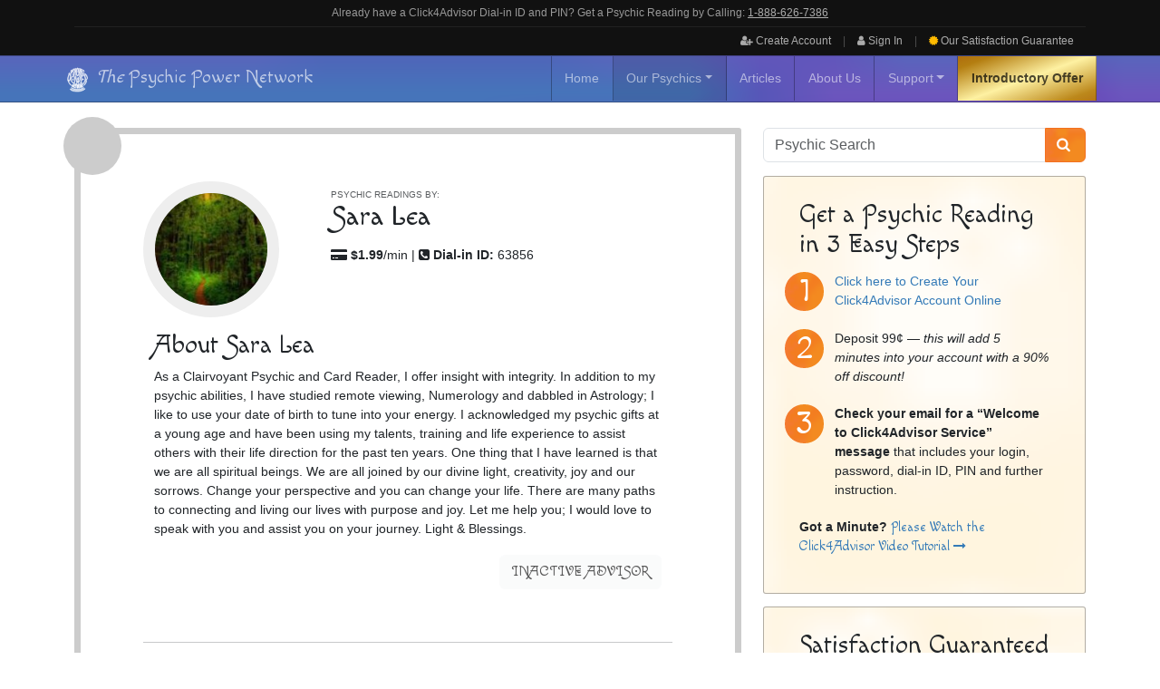

--- FILE ---
content_type: text/html; charset=UTF-8
request_url: https://www.psychicpowernetwork.com/psychic-readings/sara-lea/
body_size: 23006
content:
<!doctype html>
<html lang="en-US">
  <head>
    <meta charset="utf-8">
    <meta name="viewport" content="width=device-width, initial-scale=1, shrink-to-fit=no">
    <meta http-equiv="x-ua-compatible" content="ie=edge">
        <script>
window.JetpackScriptData = {"site":{"icon":"","title":"The Psychic Power Network®","host":"unknown","is_wpcom_platform":false}};
</script>
<meta name='robots' content='index, follow, max-image-preview:large, max-snippet:-1, max-video-preview:-1' />
	<style>img:is([sizes="auto" i], [sizes^="auto," i]) { contain-intrinsic-size: 3000px 1500px }</style>
	<link rel="preconnect" href="https://fonts.googleapis.com">
<link rel="preconnect" href="https://fonts.gstatic.com" crossorigin>
<link rel="preconnect" href="https://cdnjs.cloudflare.com" crossorigin>
<link rel="preconnect" href="https://ajax.googleapis.com" crossorigin>
<link rel="preload" as="style" href="https://fonts.googleapis.com/css2?family=Macondo+Swash+Caps&family=Nanum+Pen+Script&display=swap">
<link rel="preload" as="style" href="https://cdnjs.cloudflare.com/ajax/libs/fork-awesome/1.2.0/css/fork-awesome.min.css">
<link rel="preconnect" href="https://www.google-analytics.com">
<link rel="preconnect" href="https://www.googletagmanager.com">
<link rel="preconnect" href="https://connect.facebook.net">
<link rel="preconnect" href="https://bat.bing.com">

	<!-- This site is optimized with the Yoast SEO plugin v25.5 - https://yoast.com/wordpress/plugins/seo/ -->
	<title>Psychic Readings by Sara Lea | The Psychic Power Network®</title>
	<meta name="description" content="Get a Psychic Reading from Sara Lea for just $1.99/minute! Sara Lea&#039;s amazing psychic readings will leave you blown away!" />
	<link rel="canonical" href="https://www.psychicpowernetwork.com/psychic-readings/sara-lea/" />
	<meta property="og:locale" content="en_US" />
	<meta property="og:type" content="article" />
	<meta property="og:title" content="Psychic Readings by Sara Lea | The Psychic Power Network®" />
	<meta property="og:description" content="Get a Psychic Reading from Sara Lea for just $1.99/minute! Sara Lea&#039;s amazing psychic readings will leave you blown away!" />
	<meta property="og:url" content="https://www.psychicpowernetwork.com/psychic-readings/sara-lea/" />
	<meta property="og:site_name" content="The Psychic Power Network®" />
	<meta property="article:modified_time" content="2017-01-03T03:09:06+00:00" />
	<meta property="og:image" content="https://www.psychicpowernetwork.com/app/uploads/psychicimages/Sara%20Lea%20pic.jpg" />
	<meta property="og:image:width" content="130" />
	<meta property="og:image:height" content="195" />
	<meta property="og:image:type" content="image/jpeg" />
	<meta name="twitter:card" content="summary_large_image" />
	<meta name="twitter:label1" content="Est. reading time" />
	<meta name="twitter:data1" content="1 minute" />
	<script type="application/ld+json" class="yoast-schema-graph">{"@context":"https://schema.org","@graph":[{"@type":"WebPage","@id":"https://www.psychicpowernetwork.com/psychic-readings/sara-lea/","url":"https://www.psychicpowernetwork.com/psychic-readings/sara-lea/","name":"Psychic Readings by Sara Lea | The Psychic Power Network®","isPartOf":{"@id":"https://www.psychicpowernetwork.com/#website"},"primaryImageOfPage":{"@id":"https://www.psychicpowernetwork.com/psychic-readings/sara-lea/#primaryimage"},"image":{"@id":"https://www.psychicpowernetwork.com/psychic-readings/sara-lea/#primaryimage"},"thumbnailUrl":"https://www.psychicpowernetwork.com/app/uploads/psychicimages/Sara Lea pic.jpg","datePublished":"2014-02-25T06:37:57+00:00","dateModified":"2017-01-03T03:09:06+00:00","description":"Get a Psychic Reading from Sara Lea for just $1.99/minute! Sara Lea's amazing psychic readings will leave you blown away!","breadcrumb":{"@id":"https://www.psychicpowernetwork.com/psychic-readings/sara-lea/#breadcrumb"},"inLanguage":"en-US","potentialAction":[{"@type":"ReadAction","target":["https://www.psychicpowernetwork.com/psychic-readings/sara-lea/"]}]},{"@type":"ImageObject","inLanguage":"en-US","@id":"https://www.psychicpowernetwork.com/psychic-readings/sara-lea/#primaryimage","url":"https://www.psychicpowernetwork.com/app/uploads/psychicimages/Sara Lea pic.jpg","contentUrl":"https://www.psychicpowernetwork.com/app/uploads/psychicimages/Sara Lea pic.jpg","width":130,"height":195},{"@type":"BreadcrumbList","@id":"https://www.psychicpowernetwork.com/psychic-readings/sara-lea/#breadcrumb","itemListElement":[{"@type":"ListItem","position":1,"name":"Home","item":"https://www.psychicpowernetwork.com/"},{"@type":"ListItem","position":2,"name":"Advisors","item":"https://www.psychicpowernetwork.com/psychic-readings/"},{"@type":"ListItem","position":3,"name":"Sara Lea"}]},{"@type":"WebSite","@id":"https://www.psychicpowernetwork.com/#website","url":"https://www.psychicpowernetwork.com/","name":"The Psychic Power Network®","description":"&quot;The Number One Choice for Accurate Psychic Reading&quot;","potentialAction":[{"@type":"SearchAction","target":{"@type":"EntryPoint","urlTemplate":"https://www.psychicpowernetwork.com/?s={search_term_string}"},"query-input":{"@type":"PropertyValueSpecification","valueRequired":true,"valueName":"search_term_string"}}],"inLanguage":"en-US"}]}</script>
	<!-- / Yoast SEO plugin. -->


<link rel='dns-prefetch' href='//widgetlogic.org' />
<link rel='dns-prefetch' href='//stats.wp.com' />
<link rel='dns-prefetch' href='//fonts.googleapis.com' />
<link rel='dns-prefetch' href='//cdnjs.cloudflare.com' />
	<link rel="apple-touch-icon" sizes="180x180" href="/apple-touch-icon.png">
	<link rel="icon" type="image/png" sizes="32x32" href="/favicon-32x32.png">
	<link rel="icon" type="image/png" sizes="16x16" href="/favicon-16x16.png">
	<link rel="manifest" href="/site.webmanifest">
	<link rel="mask-icon" href="/safari-pinned-tab.svg" color="#5bbad5">
	<meta name="msapplication-TileColor" content="#603cba">
<link rel='stylesheet' id='google_fonts-css' href='//fonts.googleapis.com/css2?family=Macondo+Swash+Caps&#038;family=Nanum+Pen+Script&#038;display=swap' media='all' />
<link rel='stylesheet' id='fork_awesome-css' href='//cdnjs.cloudflare.com/ajax/libs/fork-awesome/1.2.0/css/fork-awesome.min.css' media='all' />
<style id='jetpack-sharing-buttons-style-inline-css'>
.jetpack-sharing-buttons__services-list{display:flex;flex-direction:row;flex-wrap:wrap;gap:0;list-style-type:none;margin:5px;padding:0}.jetpack-sharing-buttons__services-list.has-small-icon-size{font-size:12px}.jetpack-sharing-buttons__services-list.has-normal-icon-size{font-size:16px}.jetpack-sharing-buttons__services-list.has-large-icon-size{font-size:24px}.jetpack-sharing-buttons__services-list.has-huge-icon-size{font-size:36px}@media print{.jetpack-sharing-buttons__services-list{display:none!important}}.editor-styles-wrapper .wp-block-jetpack-sharing-buttons{gap:0;padding-inline-start:0}ul.jetpack-sharing-buttons__services-list.has-background{padding:1.25em 2.375em}
</style>
<link rel='stylesheet' id='block-widget-css' href='https://www.psychicpowernetwork.com/app/plugins/widget-logic/block_widget/css/widget.css' media='all' />
<style id='global-styles-inline-css'>
:root{--wp--preset--aspect-ratio--square: 1;--wp--preset--aspect-ratio--4-3: 4/3;--wp--preset--aspect-ratio--3-4: 3/4;--wp--preset--aspect-ratio--3-2: 3/2;--wp--preset--aspect-ratio--2-3: 2/3;--wp--preset--aspect-ratio--16-9: 16/9;--wp--preset--aspect-ratio--9-16: 9/16;--wp--preset--color--black: #000000;--wp--preset--color--cyan-bluish-gray: #abb8c3;--wp--preset--color--white: #ffffff;--wp--preset--color--pale-pink: #f78da7;--wp--preset--color--vivid-red: #cf2e2e;--wp--preset--color--luminous-vivid-orange: #ff6900;--wp--preset--color--luminous-vivid-amber: #fcb900;--wp--preset--color--light-green-cyan: #7bdcb5;--wp--preset--color--vivid-green-cyan: #00d084;--wp--preset--color--pale-cyan-blue: #8ed1fc;--wp--preset--color--vivid-cyan-blue: #0693e3;--wp--preset--color--vivid-purple: #9b51e0;--wp--preset--gradient--vivid-cyan-blue-to-vivid-purple: linear-gradient(135deg,rgba(6,147,227,1) 0%,rgb(155,81,224) 100%);--wp--preset--gradient--light-green-cyan-to-vivid-green-cyan: linear-gradient(135deg,rgb(122,220,180) 0%,rgb(0,208,130) 100%);--wp--preset--gradient--luminous-vivid-amber-to-luminous-vivid-orange: linear-gradient(135deg,rgba(252,185,0,1) 0%,rgba(255,105,0,1) 100%);--wp--preset--gradient--luminous-vivid-orange-to-vivid-red: linear-gradient(135deg,rgba(255,105,0,1) 0%,rgb(207,46,46) 100%);--wp--preset--gradient--very-light-gray-to-cyan-bluish-gray: linear-gradient(135deg,rgb(238,238,238) 0%,rgb(169,184,195) 100%);--wp--preset--gradient--cool-to-warm-spectrum: linear-gradient(135deg,rgb(74,234,220) 0%,rgb(151,120,209) 20%,rgb(207,42,186) 40%,rgb(238,44,130) 60%,rgb(251,105,98) 80%,rgb(254,248,76) 100%);--wp--preset--gradient--blush-light-purple: linear-gradient(135deg,rgb(255,206,236) 0%,rgb(152,150,240) 100%);--wp--preset--gradient--blush-bordeaux: linear-gradient(135deg,rgb(254,205,165) 0%,rgb(254,45,45) 50%,rgb(107,0,62) 100%);--wp--preset--gradient--luminous-dusk: linear-gradient(135deg,rgb(255,203,112) 0%,rgb(199,81,192) 50%,rgb(65,88,208) 100%);--wp--preset--gradient--pale-ocean: linear-gradient(135deg,rgb(255,245,203) 0%,rgb(182,227,212) 50%,rgb(51,167,181) 100%);--wp--preset--gradient--electric-grass: linear-gradient(135deg,rgb(202,248,128) 0%,rgb(113,206,126) 100%);--wp--preset--gradient--midnight: linear-gradient(135deg,rgb(2,3,129) 0%,rgb(40,116,252) 100%);--wp--preset--font-size--small: 13px;--wp--preset--font-size--medium: 20px;--wp--preset--font-size--large: 36px;--wp--preset--font-size--x-large: 42px;--wp--preset--spacing--20: 0.44rem;--wp--preset--spacing--30: 0.67rem;--wp--preset--spacing--40: 1rem;--wp--preset--spacing--50: 1.5rem;--wp--preset--spacing--60: 2.25rem;--wp--preset--spacing--70: 3.38rem;--wp--preset--spacing--80: 5.06rem;--wp--preset--shadow--natural: 6px 6px 9px rgba(0, 0, 0, 0.2);--wp--preset--shadow--deep: 12px 12px 50px rgba(0, 0, 0, 0.4);--wp--preset--shadow--sharp: 6px 6px 0px rgba(0, 0, 0, 0.2);--wp--preset--shadow--outlined: 6px 6px 0px -3px rgba(255, 255, 255, 1), 6px 6px rgba(0, 0, 0, 1);--wp--preset--shadow--crisp: 6px 6px 0px rgba(0, 0, 0, 1);}:where(body) { margin: 0; }.wp-site-blocks > .alignleft { float: left; margin-right: 2em; }.wp-site-blocks > .alignright { float: right; margin-left: 2em; }.wp-site-blocks > .aligncenter { justify-content: center; margin-left: auto; margin-right: auto; }:where(.is-layout-flex){gap: 0.5em;}:where(.is-layout-grid){gap: 0.5em;}.is-layout-flow > .alignleft{float: left;margin-inline-start: 0;margin-inline-end: 2em;}.is-layout-flow > .alignright{float: right;margin-inline-start: 2em;margin-inline-end: 0;}.is-layout-flow > .aligncenter{margin-left: auto !important;margin-right: auto !important;}.is-layout-constrained > .alignleft{float: left;margin-inline-start: 0;margin-inline-end: 2em;}.is-layout-constrained > .alignright{float: right;margin-inline-start: 2em;margin-inline-end: 0;}.is-layout-constrained > .aligncenter{margin-left: auto !important;margin-right: auto !important;}.is-layout-constrained > :where(:not(.alignleft):not(.alignright):not(.alignfull)){margin-left: auto !important;margin-right: auto !important;}body .is-layout-flex{display: flex;}.is-layout-flex{flex-wrap: wrap;align-items: center;}.is-layout-flex > :is(*, div){margin: 0;}body .is-layout-grid{display: grid;}.is-layout-grid > :is(*, div){margin: 0;}body{padding-top: 0px;padding-right: 0px;padding-bottom: 0px;padding-left: 0px;}a:where(:not(.wp-element-button)){text-decoration: underline;}:root :where(.wp-element-button, .wp-block-button__link){background-color: #32373c;border-width: 0;color: #fff;font-family: inherit;font-size: inherit;line-height: inherit;padding: calc(0.667em + 2px) calc(1.333em + 2px);text-decoration: none;}.has-black-color{color: var(--wp--preset--color--black) !important;}.has-cyan-bluish-gray-color{color: var(--wp--preset--color--cyan-bluish-gray) !important;}.has-white-color{color: var(--wp--preset--color--white) !important;}.has-pale-pink-color{color: var(--wp--preset--color--pale-pink) !important;}.has-vivid-red-color{color: var(--wp--preset--color--vivid-red) !important;}.has-luminous-vivid-orange-color{color: var(--wp--preset--color--luminous-vivid-orange) !important;}.has-luminous-vivid-amber-color{color: var(--wp--preset--color--luminous-vivid-amber) !important;}.has-light-green-cyan-color{color: var(--wp--preset--color--light-green-cyan) !important;}.has-vivid-green-cyan-color{color: var(--wp--preset--color--vivid-green-cyan) !important;}.has-pale-cyan-blue-color{color: var(--wp--preset--color--pale-cyan-blue) !important;}.has-vivid-cyan-blue-color{color: var(--wp--preset--color--vivid-cyan-blue) !important;}.has-vivid-purple-color{color: var(--wp--preset--color--vivid-purple) !important;}.has-black-background-color{background-color: var(--wp--preset--color--black) !important;}.has-cyan-bluish-gray-background-color{background-color: var(--wp--preset--color--cyan-bluish-gray) !important;}.has-white-background-color{background-color: var(--wp--preset--color--white) !important;}.has-pale-pink-background-color{background-color: var(--wp--preset--color--pale-pink) !important;}.has-vivid-red-background-color{background-color: var(--wp--preset--color--vivid-red) !important;}.has-luminous-vivid-orange-background-color{background-color: var(--wp--preset--color--luminous-vivid-orange) !important;}.has-luminous-vivid-amber-background-color{background-color: var(--wp--preset--color--luminous-vivid-amber) !important;}.has-light-green-cyan-background-color{background-color: var(--wp--preset--color--light-green-cyan) !important;}.has-vivid-green-cyan-background-color{background-color: var(--wp--preset--color--vivid-green-cyan) !important;}.has-pale-cyan-blue-background-color{background-color: var(--wp--preset--color--pale-cyan-blue) !important;}.has-vivid-cyan-blue-background-color{background-color: var(--wp--preset--color--vivid-cyan-blue) !important;}.has-vivid-purple-background-color{background-color: var(--wp--preset--color--vivid-purple) !important;}.has-black-border-color{border-color: var(--wp--preset--color--black) !important;}.has-cyan-bluish-gray-border-color{border-color: var(--wp--preset--color--cyan-bluish-gray) !important;}.has-white-border-color{border-color: var(--wp--preset--color--white) !important;}.has-pale-pink-border-color{border-color: var(--wp--preset--color--pale-pink) !important;}.has-vivid-red-border-color{border-color: var(--wp--preset--color--vivid-red) !important;}.has-luminous-vivid-orange-border-color{border-color: var(--wp--preset--color--luminous-vivid-orange) !important;}.has-luminous-vivid-amber-border-color{border-color: var(--wp--preset--color--luminous-vivid-amber) !important;}.has-light-green-cyan-border-color{border-color: var(--wp--preset--color--light-green-cyan) !important;}.has-vivid-green-cyan-border-color{border-color: var(--wp--preset--color--vivid-green-cyan) !important;}.has-pale-cyan-blue-border-color{border-color: var(--wp--preset--color--pale-cyan-blue) !important;}.has-vivid-cyan-blue-border-color{border-color: var(--wp--preset--color--vivid-cyan-blue) !important;}.has-vivid-purple-border-color{border-color: var(--wp--preset--color--vivid-purple) !important;}.has-vivid-cyan-blue-to-vivid-purple-gradient-background{background: var(--wp--preset--gradient--vivid-cyan-blue-to-vivid-purple) !important;}.has-light-green-cyan-to-vivid-green-cyan-gradient-background{background: var(--wp--preset--gradient--light-green-cyan-to-vivid-green-cyan) !important;}.has-luminous-vivid-amber-to-luminous-vivid-orange-gradient-background{background: var(--wp--preset--gradient--luminous-vivid-amber-to-luminous-vivid-orange) !important;}.has-luminous-vivid-orange-to-vivid-red-gradient-background{background: var(--wp--preset--gradient--luminous-vivid-orange-to-vivid-red) !important;}.has-very-light-gray-to-cyan-bluish-gray-gradient-background{background: var(--wp--preset--gradient--very-light-gray-to-cyan-bluish-gray) !important;}.has-cool-to-warm-spectrum-gradient-background{background: var(--wp--preset--gradient--cool-to-warm-spectrum) !important;}.has-blush-light-purple-gradient-background{background: var(--wp--preset--gradient--blush-light-purple) !important;}.has-blush-bordeaux-gradient-background{background: var(--wp--preset--gradient--blush-bordeaux) !important;}.has-luminous-dusk-gradient-background{background: var(--wp--preset--gradient--luminous-dusk) !important;}.has-pale-ocean-gradient-background{background: var(--wp--preset--gradient--pale-ocean) !important;}.has-electric-grass-gradient-background{background: var(--wp--preset--gradient--electric-grass) !important;}.has-midnight-gradient-background{background: var(--wp--preset--gradient--midnight) !important;}.has-small-font-size{font-size: var(--wp--preset--font-size--small) !important;}.has-medium-font-size{font-size: var(--wp--preset--font-size--medium) !important;}.has-large-font-size{font-size: var(--wp--preset--font-size--large) !important;}.has-x-large-font-size{font-size: var(--wp--preset--font-size--x-large) !important;}
:where(.wp-block-post-template.is-layout-flex){gap: 1.25em;}:where(.wp-block-post-template.is-layout-grid){gap: 1.25em;}
:where(.wp-block-columns.is-layout-flex){gap: 2em;}:where(.wp-block-columns.is-layout-grid){gap: 2em;}
:root :where(.wp-block-pullquote){font-size: 1.5em;line-height: 1.6;}
</style>
<link rel='stylesheet' id='app/0-css' href='https://www.psychicpowernetwork.com/app/themes/ppn/public/css/app.361cb3.css' media='all' />
<link rel="https://api.w.org/" href="https://www.psychicpowernetwork.com/wp-json/" /><link rel="alternate" title="oEmbed (JSON)" type="application/json+oembed" href="https://www.psychicpowernetwork.com/wp-json/oembed/1.0/embed?url=https%3A%2F%2Fwww.psychicpowernetwork.com%2Fpsychic-readings%2Fsara-lea%2F" />
<link rel="alternate" title="oEmbed (XML)" type="text/xml+oembed" href="https://www.psychicpowernetwork.com/wp-json/oembed/1.0/embed?url=https%3A%2F%2Fwww.psychicpowernetwork.com%2Fpsychic-readings%2Fsara-lea%2F&#038;format=xml" />
    <script type="application/ld+json">
	{
	  "@context" : "http://schema.org",
	  "@type" : "Organization",
	  "name" : "The Psychic Power Network",
	  "url" : "https://www.psychicpowernetwork.com",
	  "logo": "https://www.psychicpowernetwork.com/app/themes/ppn/resources/images/PPN-LOGO-BUG.png",
	  "sameAs" : [
	    "http://www.facebook.com/psychicpowernetwork",
	    "http://twitter.com/psychicpowernet",
	    "http://plus.google.com/+Psychicpowernetwork"
	  ],
	  "contactPoint" : [{
	    "@type" : "ContactPoint",
	    "telephone" : "+1-877-870-7927",
	    "contactType" : "customer service",
	    "contactOption" : "TollFree",
	    "areaServed" : "US"
	  }],
		"potentialAction": [{
	    "@type": "SearchAction",
	    "target": "https://www.psychicpowernetwork.com/?s={search_term_string}",
	    "query-input": "required name=search_term_string"
		}]
	}
	</script>
    	<style>
		/*#wpadminbar #wp-admin-bar-site-name > .ab-item:before {content:'\f155';} star */
		#wpadminbar #wp-admin-bar-site-name > .ab-item:before {content:'\f177';}
		.wpseo_score_img {margin-top:8px !important}
		/*.menupop {display:none}*/
	</style>
    	<style>img#wpstats{display:none}</style>
		    <link rel="publisher" href="https://plus.google.com/+Psychicpowernetwork">

    <meta name="theme-color" content="#111111"/>
    <meta name="background-color" content="#111111"/>

    <!--<link rel="manifest" href="/manifest.json">-->

    	<script>
		(function(i,s,o,g,r,a,m){i['GoogleAnalyticsObject']=r;i[r]=i[r]||function(){
					(i[r].q=i[r].q||[]).push(arguments)},i[r].l=1*new Date();a=s.createElement(o),
				m=s.getElementsByTagName(o)[0];a.async=1;a.src=g;m.parentNode.insertBefore(a,m)
		})(window,document,'script','//www.google-analytics.com/analytics.js','ga');

		ga('create', 'UA-41672369-1', 'auto');

		ga('require', 'displayfeatures');
		ga('require', 'linkid', 'linkid.js');

		ga('send', 'pageview');
	</script>
		<!-- Google tag (gtag.js) -->
	<script async src="https://www.googletagmanager.com/gtag/js?id=G-8WM07GGGP6"></script>
	<script>
	window.dataLayer = window.dataLayer || [];
	function gtag(){dataLayer.push(arguments);}
	gtag('js', new Date());

	gtag('config', 'G-8WM07GGGP6');
	</script>

<!-- Google Tag Manager -->
<script>(function(w,d,s,l,i){w[l]=w[l]||[];w[l].push({'gtm.start':
new Date().getTime(),event:'gtm.js'});var f=d.getElementsByTagName(s)[0],
j=d.createElement(s),dl=l!='dataLayer'?'&l='+l:'';j.async=true;j.src=
'https://www.googletagmanager.com/gtm.js?id='+i+dl;f.parentNode.insertBefore(j,f);
})(window,document,'script','dataLayer','GTM-MS82363');</script>
<!-- End Google Tag Manager -->

<!-- Microsoft Clarity -->
<script type="text/javascript">
    (function(c,l,a,r,i,t,y){
        c[a]=c[a]||function(){(c[a].q=c[a].q||[]).push(arguments)};
        t=l.createElement(r);t.async=1;t.src="https://www.clarity.ms/tag/"+i;
        y=l.getElementsByTagName(r)[0];y.parentNode.insertBefore(t,y);
    })(window, document, "clarity", "script", "kz8c8anoww");
</script>
<!-- End Microsoft Clarity -->

			<style id="wp-custom-css">
			article.advisor {content-visibility: auto;
  contain-intrinsic-size: auto 600px}

#upper-access .user-button:nth-of-type(3) a {display:none !important}

#access .navbar {min-height:52px}
.banner {top:-5.4em !important}
@media (max-width:560px) {
.banner {top:-5.4em !important}
}
@media (min-width:570px) {
.banner {top:-4.2em !important}
}
@media (max-width:767px) {
	/*.navbar {padding: 0 1em !important}*/
	.navbar .logo {margin-left:.7em;margin-top:-0.1em}
	.navbar-brand {padding: 0 !important}
}		</style>
		  </head>

  <body class="wp-singular advisor-template-default single single-advisor postid-5225 wp-embed-responsive wp-theme-ppn sara-lea sidebar-primary">
    	<!-- Google Tag Manager (noscript) -->
	<noscript><iframe src="https://www.googletagmanager.com/ns.html?id=GTM-MS82363"
	                  height="0" width="0" style="display:none;visibility:hidden"></iframe></noscript>
	<!-- End Google Tag Manager (noscript) -->
	
    <div id="app">
      <a class="sr-only focus:not-sr-only" href="#main">
        Skip to content
      </a>

      <header class="banner">
	<div id="upper-branding">
	<div id="upper-access">
		<div class="container">
			<div class="phone-bar">
					Already have a Click4Advisor Dial-in ID and PIN? Get&nbsp;a&nbsp;Psychic&nbsp;Reading&nbsp;by&nbsp;Calling:&nbsp;<a href="tel:1-888-626-7386">1&#8209;888&#8209;626&#8209;7386</a>
			</div>
				<div class="user-button pull-right">
				<div class="btn-group-off">
					<a id="signup-link" class="btn btn-link" data-title="Create a Click4Advisor account with The Psychic Power Network" href="https://prodca.click4talk.com/c4a/usignup_page.php?c4a=7762305"><i class="fa fa-user-plus"></i> Create Account</a>|<a onclick="goog_report_conversion ('Menu Signup Button')" id="login-link" class="btn btn-link" href="https://prodca.click4talk.com/c4a/admin/login.php?gid=30123"><i class="fa fa-user"></i> Sign In</a>|<a id="guarantee-link" href="/satisfaction-guarantee/" class="btn btn-link"><i class="fa fa-certificate"></i> <span class="d-none d-sm-inline">Our Satisfaction </span>Guarantee</a>
				</div>
			</div>
			<div class="user-button pull-left">
				<!--<a href="#" class="btn btn-link hidden-xs">Powered by <span class="fancy-font">Click4Advisor</span></a>-->
				<a href="tel:1&#8209;888&#8209;626&#8209;7386" class="btn btn-link d-none d-md-block"><i class="fa fa-phone"></i>&nbsp;1&#8209;888&#8209;626&#8209;7386 <i class="fancy-font">Call Us Anytime!</i></a>
			</div>
		</div>
	</div>

	<div id="access">

		<div class="skip-link sr-only">
			<a href="#content" title="Skip navigation to the content">Skip to content</a>
		</div>
		<!-- .skip-link -->
		<nav class="navbar navbar-expand-md navbar-dark bg-dark">
			<div class="container">

					<a class="navbar-brand" href="/" title="The Psychic Power Network" rel="home">
						<svg class="logo" xmlns="http://www.w3.org/2000/svg" width="30" height="30" viewBox="0 0 925 1081"><path d="M463 76.91c3.25-5.08 8.33-10.47 14.95-9.67 5.38.15 9.319 4.42 12.34 8.41 5.91 8.72 9.28 18.85 12.08 28.92 7.53 28.88 8.89 58.95 7.92 88.66-1.07 15.28-2.6 30.81-8.01 45.27-1.42 3.27-3.261 7.56-7.261 8.02-2.449-1.18-3.369-3.92-4.029-6.35-1.9-7.47-1.84-15.27-1.36-22.91.65-4.86 1.4-9.96 4.41-14 2 1.53 3.88 3.26 6.04 4.57 1.41.14 1.78-1.23 2.2-2.28 1.979-5.97 1.189-12.37 1.399-18.55.301-14.36-2.01-28.63-5.39-42.55-2.45-9.64-5.021-19.35-9.54-28.27-1.8-3.63-4.1-7.1-7.29-9.65-3.01-2.54-7.65-3.08-11.07-1.061-5.529 2.86-8.33 8.82-10.64 14.28-5.58 14.39-7.84 29.78-9.83 45-3.939 35.6-4.07 71.54-2.26 107.28 1.62 23.95 4.32 48.03 11.12 71.13 2.649 8.61 5.649 17.51 11.729 24.37 3.12 3.65 8.141 6.05 12.971 4.74 5.1-1.77 8.369-6.4 10.909-10.9 6.08-11.08 9.04-23.48 11.98-35.67.58-2.63 1.51-5.18 2.64-7.62.86 1.03 2.101 1.98 2.26 3.43 1.631 10.13-.67 20.29-2.909 30.14-3.65 14.55-8.12 29.8-18.931 40.78-4.699 4.91-12.489 7.04-18.75 3.959-7.6-3.66-12.06-11.32-15.67-18.58-7.54-16.27-11.38-33.98-14-51.63-5.109-36.15-5.069-72.78-4.16-109.22.92-6.59.37-13.28 1.25-19.87 1.91-27.93 5.33-55.85 11.54-83.18C452.77 101.18 456.13 88.2 463 76.91zM420.21 72.09c1.61.33 2.93 1.4 3.39 3.02 2.25 6.71 2.011 13.9 2.17 20.89.271 19.82-2.579 39.49-5.59 59.03-5.859 37.3-13.27 74.38-22.38 111.03-.28 6.31-.149 12.64.45 18.93.14 15.67.17 31.35.49 47.02 1.1 9.62.29 19.36 1.569 28.97-.1 8.58 2.07 18.2-3.279 25.72-3.4.13-4.94-3.14-5.971-5.82-3.42-8.89-2.55-18.56-2.71-27.88-.1-27.33-.229-54.67-.659-82-4.78-23.92-9.99-47.78-15.381-71.57-4.67-20.02-9.909-39.89-14.529-59.91-2.48-11.67-4.44-23.58-4.011-35.53.721-4.39.351-9.32 3.091-13.09.729-1.31 2.21-1.5 3.56-1.59 4.68 7.69 6.12 16.77 8.09 25.42 7.95 42.88 15.141 85.94 25.58 128.32 3.37-11.54 5.47-23.39 7.51-35.21 5.62-32.82 8.9-65.97 12.19-99.09 1.24-9.95 1.92-19.98 3.86-29.83.44-2.41 1.3-4.73 2.56-6.83zM531.52 72.41h2.86c3.08 4.64 3.8 10.29 4.79 15.65 1.34 9.59.94 19.29 1.08 28.94.03 28.49.11 56.97.22 85.46 2.46-.01 5.21.08 6.88 2.21 9.37 10.8 11.971 25.3 18.33 37.74 1.4 2.46 3.28 6.36 6.771 5.06 3.43-2.17 5.439-6.37 5.29-10.4-.2-23.36-.34-46.72-.69-70.07-.649-20.66-.729-41.34-.88-62.01-.15-6.4.39-12.97 2.89-18.94.511-1.31 1.79-2.01 2.881-2.79 3.859 2.81 4.47 7.85 5.439 12.18 1.69 8.08 1.2 16.36 1.19 24.56-.16 14-.181 28.01-.4 42.01-.61 5.31-.38 10.66-.43 15.99-.09 30.34-.08 60.67.01 91.01 1.26 19.96.12 40.04 1.58 59.99.2 8.33.21 16.66.47 24.99 1.021 8.2.94 16.86-2.38 24.56-.76 2.03-3.37 4.36-5.41 2.46-2.33-2.65-2.95-6.33-3.55-9.69-.69-7.42-.61-14.88-.65-22.32-.01-25.44.101-50.87.011-76.31-2.37 3.02-5.391 6.88-9.78 5.87-4.22-1.13-6.81-5.1-9.06-8.56-5.82-9.17-7.2-20.48-13.61-29.33-1.08-1.61-2.811-2.54-4.43-3.47-.23 6.6-.101 13.21.229 19.8.11 19.67.47 39.35.66 59.02.93 17.31.439 34.68 1.45 51.98.26 7.73.47 15.97-3.28 22.98-.83 2.17-4.36 2.61-5.44.49-2.659-4.66-3.42-10.14-3.31-15.43-.13-38.92.29-77.86-.14-116.78-1.101 1.8-2.141 3.64-3.23 5.45-1.71-1.04-2.75-2.73-3.08-4.68-1.609-14.9.67-29.99 5.61-44.07.13-9.32-.19-18.65-.15-27.97-1.01-13.98-.62-28.03-1.04-42.04-.979-9.62-.609-19.31-.89-28.96-.73-12.48-1.811-25.16.57-37.53.449-2.49 1.409-4.84 2.619-7.05zM317.29 108.29c2.83-2.93 7.09-4.87 11.17-3.65 5.16 1.74 8.18 6.76 10.38 11.43 4.391 10.29 5.07 21.81 4.16 32.84-.68 4.66-1.03 10.7-6.04 12.85-7.39-5.08-7.39-15.04-11.35-22.36-1.82-3.17-4.181-7.59-8.521-7-4.229-.02-6.7 4.08-8.34 7.44-6.07 13.43-7.91 28.57-6.44 43.16.92 10.11 5.78 19.63 12.88 26.79 8 7.32 17.359 13.9 22.109 23.99 9.86 20.52 11.23 43.8 10.97 66.21-.75 16.61-2.22 33.95-10.43 48.78-2.78 5.34-8.32 10-14.7 8.97-10.14-1.66-17.54-9.96-22.52-18.39-6.91-12.1-12.34-26.11-9.86-40.26.51-1.7 1.9-2.83 3.22-3.9 2.47.95 4.53 2.75 5.6 5.2 4.89 10.38 7.14 21.94 13.17 31.8 2.9 4.38 6.96 8.69 12.36 9.62 3.17.57 6.149-1.2 7.909-3.74 3.23-4.8 4.351-10.61 5.2-16.23 1.71-14.58 1.57-29.61-2.359-43.83-3.011-9.55-7.931-18.69-15.261-25.61-7.399-7.62-16.109-14.36-20.939-24.04-6.64-11.95-8.38-25.89-8.06-39.36.63-20.15 4.03-40.51 12.25-59.05 3.772-7.6 7.362-15.58 13.442-21.66zM610.97 116.14c3.53-9.09 14.3-14.51 23.71-12.02 7.12 2.03 13.59 6.18 18.87 11.33 5.54 5.23 6.66 13.31 5.94 20.55-.38 3.71-1.2 8.96-5.42 10.06-3.15-1.38-5.58-3.97-8.32-5.99-1.8 23.61-2.29 47.28-2.95 70.93-.569 41.22-.71 82.5 2.12 123.64 2.71-1.82 5.46-3.57 8.22-5.31 2.641 1.64 4.42 4.48 4.36 7.64.35 5.521.38 12.3-4.4 16.04-5.14 2.47-11.119 2.96-15.93 6.15-3.53 2.1-6.81 4.63-10.47 6.5-3.38 1.09-4.851-3.17-5.34-5.73-.4-5.51-.91-11.56 2.04-16.51 1.729-3.41 6.189-2.65 9.33-3.52-.011-48.3-.29-96.61.039-144.91.74-6.64.471-13.32.57-19.99.09-14.36.2-28.71.18-43.07-3.96-1.99-8.489-5.69-13.069-3.53-4.891 2.56-7.2 8.11-8.38 13.23-2.04 10.24-1.84 20.91.239 31.11.41 3.8 5.4 4.35 5.891 8.08 1.66 6.66 1.84 13.86-.08 20.48-.65 2.13-2.32 4.94-4.96 3.99-3.08-1.66-4.21-5.24-5.311-8.32-3.18-10.33-4.01-21.229-4.25-31.979-.089-16.471.811-33.521 7.371-48.851zM255.01 144.02c2.35-1.88 5.61-2.25 8.45-1.42 3.93 2.02 6.32 6.04 8.23 9.87 6.15 13.21 7.27 28.15 6.39 42.521-.9 16.28-2.89 32.81-9.15 47.99-3.02 6.44-7.1 12.92-13.44 16.5-9.86 4.84-23.16-2.59-23.89-13.63-.25-3.77 1.01-9.18 5.39-9.85 4.99 1.42 8.23 6.22 13.27 7.63 4.44 1.99 9.19-1.04 11.64-4.71 4.92-7.28 6.3-16.29 6.84-24.89 1.25-9.14.74-18.44-.7-27.521-1.46-7.21-3.77-14.99-9.89-19.64-3.28-2.59-7.94-1.8-11.41-.04-4.74 2.47-9.39 5.12-13.95 7.9-.51 9.95-2.66 19.72-3.45 29.63-3.36 29.15-1.88 58.68 2.61 87.63.52 2.67.37 5.43-.8 7.92-4.75-1.59-7.46-6.13-9.93-10.16-2.71-4.86-5.31-10.84-2.88-16.33 2.76-6.52.77-13.67.42-20.43-.81-15.57-.65-31.21.63-46.75.35-7.97 1.37-15.9 1.43-23.89-2.02.89-4.16 1.48-6.39 1.27-1.27-5.18 1.6-10.42 5.33-13.85 4.75-3.65 10.09-6.48 14.85-10.12 6.79-5.23 13.5-10.55 20.4-15.63zM684.34 159.38c4.4-6.22 10.72-11.98 18.68-12.54 8.29-.53 15.74 4.17 21.87 9.27 9.07 7.99 15.58 18.79 18.771 30.43 3.399 12.85-.13 27.18-9.16 36.96-3.11 3.24-6.49 7.3-11.36 7.4-3.18.29-4.71-3.3-4.67-5.96-.38-3.81.891-8.09 4.24-10.25 2.89-1.16 5.65 1.15 8.36 1.9 5.479-3.32 5.1-10.75 4.3-16.27-2.73-10.95-7.59-21.91-16.351-29.36-5.569-4.67-13.039-8.32-20.42-6.21-6.76 2.38-10.97 8.75-13.899 14.94-6.061 12.9-7.771 27.27-9.07 41.3-.58 18.1-.95 36.479 3.55 54.17 2 7.8 4.71 15.62 9.49 22.2 3.04 4.18 7.88 7.83 13.34 7.12 6.561-.91 11.83-5.63 15.88-10.58 7.38-9.86 11.931-21.44 16.301-32.85.689-2.03 1.939-3.81 3.92-4.75 2.68 3.28 1.229 7.62.25 11.27-4.78 16.25-11.49 32.27-22.25 45.52-5.25 5.95-11.86 11.99-20.16 12.56-8.16.85-14.46-5.87-18.36-12.23-9.45-16.46-11.609-35.83-12.72-54.44-.88-21.4.27-43.02 5.04-63.95 3.008-12.48 7.068-25 14.428-35.65zM149.92 265.93c2.25-2.24 4.85-5.81 8.48-4.49 5.75 7.62 10.99 15.68 17.16 22.99 11.47 7.37 23.37 14.09 35.17 20.93 5.19 3.04 7.06 9.23 8.49 14.7 2.97 13.43 2.37 27.28 2.17 40.93-.86 17.7-1.99 35.42-4.69 52.96-3.22 23.54-10.04 46.359-15.42 69.46-7.91 29.56-14.33 59.79-26.95 87.82-3.93 8.14-8.4 16.949-16.64 21.46-6.6 3.72-15.12 3.279-21.35-1.011-9.76-6.739-15.26-18.21-17.03-29.689-1.44-7.46-1.32-15.98 3.33-22.351.99-1.64 3.2-1.37 4.8-.989 7.26 3.05 12.57 9.63 20.3 11.72 5.29 1.729 11.56.95 15.78-2.84 4.32-3.58 7.16-8.521 9.52-13.521 5.31-11.01 7.75-23.09 10.14-34.99 5.22-28.75 10.88-57.67 10.64-87.02-.19-13.79-.75-27.82-4.94-41.07-2.24-6.78-5.85-13.81-12.41-17.29-7.51-3.89-15.27-7.29-23.18-10.3a629.694 629.694 0 0 0-35.37 97.19c-3.37 13.029-6.97 26.06-8.71 39.439-4.04 26.87-4.12 54.54 1.94 81.12 8.08 36.97 25.77 71.04 46.33 102.51 18.15 27.771 39.48 53.261 58.47 80.44 4.07 5.94 8.2 11.9 11.42 18.38 1.19 2.58 2.7 5.44 1.5 8.33-4.52.48-8.11-2.65-11.55-5.08-13.35-10.17-25.04-22.33-35.82-35.14-8.74-10.521-16.83-21.601-23.71-33.431-9.27-16.51-17.3-33.689-26.94-50-9.71-16.479-18.68-33.46-25.68-51.279-8.29-20.69-13.61-42.58-15.68-64.771-2.54-25.8.1-51.85 5.32-77.16 8.34-40.279 23.08-78.84 37.14-117.39-2.57-1.69-6.39-3.05-6.52-6.68-1.04-11.03 2.82-21.75 6.68-31.89 4.77-11.227 9.71-22.707 17.81-31.997zM875.2 446.05c-5.14-36.67-19.79-71.55-39.53-102.69-9.3-14.59-19.76-28.83-33.62-39.43-6.229-4.74-13.03-9.62-21.05-10.44-3.67-.46-7.32 1.02-9.83 3.67-8.02 7.99-16.09 15.96-24.68 23.35-4.351 4.44-10.86 4.36-16.5 5.66-2.36.45-4.23 2.37-4.37 4.8-1.17 11.48 2.72 22.73 7.41 33.03 2.87 5.68 6.2 11.72 11.859 15.05 2.71 1.65 5.69-.17 8.351-.99 14.029 36.04 27.09 73.12 30.21 111.94.49 16.29.859 32.71-1.95 48.83-3.45 21.75-10.89 42.66-19.8 62.72-12.23 26.49-27.351 51.521-43.12 76.021-8.37 13.01-17.72 25.489-24.29 39.56-2.4 5.101-5.22 10.19-6 15.851-.4 1.56.68 4.109 2.61 3.34 5.659-1.891 9.529-6.74 13.689-10.73 11.16-11.14 19.88-24.35 28.5-37.47 7.05-10.42 13.61-21.16 20.09-31.94 19.79-33.149 37.04-68.34 45.71-106.16 7.45 7.061 11.73 16.83 13.721 26.771 3.08 15.41 1.529 31.38-2.08 46.56-3.84 16.25-10.08 31.83-17.46 46.78-9.5 20.37-21.38 39.49-33.32 58.5-6.69 10.83-13.58 21.561-19.44 32.87-1.6 3.17-3.409 6.47-3.01 10.16 3.33.26 6.15-1.71 8.641-3.68 5.649-4.681 10.56-10.141 15.51-15.53a489.526 489.526 0 0 0 43.49-58.51c16.199-26.11 30.52-54.24 35.37-84.891 2.77-19.02 2.409-39.59-7.2-56.79 17.01-11.18 29.17-28.52 36.67-47.229 7.189-18.713 8.069-39.283 5.419-58.983zm-24.98 63.11c-7.13 9.29-17.03 18-29.22 18.92-6.41-.2-12.13-3.55-17.69-6.4.811-18.67.601-37.439-2.38-55.93-3.729-24.99-10.859-49.3-18.27-73.41-2.73-9.2-6.19-18.16-9.34-27.21 5.26-2.74 10.26-6.11 15.859-8.14 7.78-2.16 15.721 1.41 22.011 5.83 15.17 10.81 25.409 27.02 33.29 43.6 7.409 16.39 12.649 33.85 14.989 51.7 2.061 17.33.321 36.04-9.249 51.04z"/><path d="M685.94 351.05c1.85-1.31 4.159-2.37 6.409-1.35 5.61 3.37 9.04 9.27 11.841 14.99 3.409 7.66 6.51 15.84 6.199 24.35-.25 3.23-1.01 7.62-4.699 8.55-14.601 3.74-29.311 7.03-44.061 10.141-6.91 1.729-13.62 4.149-20.45 6.149 7.73 31.28 13.261 63.32 13.41 95.61 4.47.149 8.94.319 13.42.54 14.92.34 29.721-2.08 44.4-4.54 2.59-.17 6.07-1.32 7.859 1.279 5.261 6.431 4.7 15.771 1.78 23.101-1.51 3.22-3.85 7.37-8 6.979-9.68-.09-19.38-.14-29.04-.8-5.96-.95-11.91.38-17.87.42-4.54.11-9 1.16-13.54 1.25-1.88 13.03-3.569 26.15-6.819 38.95-6.62 27.69-15.82 54.74-26.84 80.99 20.489 3.149 41.04 5.979 61.34 10.2.54 3.1.689 6.35-.28 9.399-2.28 7.311-6.23 13.96-10.42 20.32-4.3 6.2-8.96 12.37-15.15 16.79-1.77 1.399-4.37 1.93-6.229.399-8.88-5.689-18.28-10.529-27.681-15.27-8.869-3.33-18.489-3.5-27.75-5.02-1.72-.12-2.72-1.79-2.479-3.391-.59-8.35 1.729-16.56 4.64-24.29 16-38.62 31.67-78.06 37.13-119.79 2.131-15.569 1.801-31.33 1.44-47-1.6-26.729-7.22-53.06-14.16-78.87-3.3-.229-6.95 1.44-9.93-.569-4.88-3.101-7.26-8.78-8.72-14.15-1.79-6.37-2.971-13.58.01-19.78.92-2.19 3.2-3.16 5.399-3.55 13.82-3.23 27.591-6.76 41.101-11.08 12.94-6.307 25.6-13.207 37.74-20.957zM577.09 407.85c-2.55-5.029-5.21-10.64-10.32-13.49-2.729-1.77-6.26.28-7.409 2.97-2.67 5.46-2.431 11.76-1.96 17.66 1.85 16.859 11.39 31.52 14.909 47.96 4.79 21.06 3.95 43.16-.56 64.2-3.51 16.85-9.76 32.989-17.11 48.51-9.52 21.04-20.58 41.38-32.989 60.859-.49-24.76-2.801-49.479-7.15-73.869-1.1-3.53 1.26-6.61 2.53-9.71 7.02-15.53 13.04-31.641 16.39-48.381 2.74-13.72 2.561-28.279-2.21-41.54-2.63-7.05-6.52-14.079-12.93-18.34-6.67-4.51-16.391-3.149-21.61 2.99-9.2 10.47-12.57 24.73-13.439 38.32a80.221 80.221 0 0 0-.211 19.029c1.78 21.311 6.681 42.211 11.261 63.061.55 1.51-.24 2.92-.851 4.27-9.97 21.24-19.109 42.86-28.63 64.311-4.479-22.32-9.27-44.57-14.569-66.71-10.931-44.62-20.601-89.9-22.2-135.96-.69-9.721-.021-19.681-2.83-29.12-1-3.37-2.851-6.89-6.271-8.29-3.989-1.03-6.79 2.79-8.6 5.76-5.4 9.95-6.12 21.57-6.54 32.66.43 9.61.71 19.27 2.3 28.78 3.561 25.55 9.07 50.77 14.891 75.88 3.75 16.939 8.85 33.55 13.3 50.32 6.279 22.92 12.14 45.949 17.95 68.989 1.39 5.54 2.569 11.271 5.5 16.261 1.06 1.81 2.899 3.699 5.21 3.21 1.93-.57 2.619-2.671 3.369-4.311 9.681-26.28 20.511-52.13 32.08-77.62 1.74 6 1.801 12.34 2.79 18.49.95 9.99 2.221 19.96 2.521 30.01 1.21 9.66.609 19.55 3.03 29.061.609 2.04 1.38 4.319 3.34 5.47 3.77.44 5.529-3.7 7.17-6.36 12.41-23.109 26.18-45.449 38.39-68.67 8.22-15.76 16.45-31.59 22.76-48.24 9.181-23.289 13.551-48.31 13.95-73.27-.612-25.63-4.442-51.68-15.252-75.15zM508.97 533c-3.12-10.6-5.12-21.49-7.189-32.33-1.48-10.1-3.96-21.21 1.22-30.689 1.63-3.561 5.73-6.79 9.77-5.101 3.86 2.03 5.62 6.37 6.891 10.311 3.67 12.81 1.08 26.34-2.641 38.829-2.091 6.54-4.121 13.28-8.051 18.98zM380.84 499.96c-1.2-30.67-7.22-61.18-17.91-89.97-4.34-10.78-9.46-21.771-18.319-29.62-7.78-7.13-18.91-10.44-29.301-8.42-15.16 3.24-27.45 13.54-38.189 24.17-16.95 17.71-31.05 38.09-41.96 60.03-8.31 16.6-13.99 34.52-16.72 52.88-3.45 23.54-1.1 47.93 7.03 70.3 11.82 32.729 33.96 60.53 58.14 85.06 13.27 12.61 27 25.44 43.831 33.16 7.01 3.28 15.689 4.78 22.689.63 9.021-5.33 12.8-15.85 15.47-25.42 4.91-19.55 6.92-39.66 9.591-59.59 1.949-17.68 3.79-35.37 4.609-53.15 1.07-9.289.44-18.699 1.42-28-.081-10.69.549-21.41-.381-32.06zm-21.39 112.45c-1.41 10.859-3.01 21.89-7.19 32.09-2.899 7.02-7.96 13.73-15.41 16.22-8.25 2.891-17.18.07-24.43-4.149-15.1-9.061-27.31-22.12-38.19-35.79-14.44-18.23-26.38-38.8-32.5-61.36-12.28-43.85-.52-92.72 27.6-128.09 8.98-11.09 20.32-21.9 34.98-24.21 11.6-1.92 23.6 3.91 30.17 13.46 7.17 9.95 11.13 21.76 14.38 33.47 8.84 31.87 11.699 65.021 12.51 97.97.39 20.139.53 40.359-1.92 60.389z"/><path d="M296.43 506.5c4.41-1.44 9.06.79 11.66 4.41 5.67 7.74 7.021 17.71 6.72 27.07.141 7.649-1.38 15.659-5.899 21.97-3.14 4.53-10.04 4.729-14 1.2-6.18-5.141-9.63-12.95-11.04-20.721-1.29-8.399-.64-17.38 3.42-24.979 1.999-3.8 4.849-7.65 9.139-8.95zM522.04 709.65c-.72-5.311-.97-10.99-4.07-15.58-.609.09-1.83.26-2.439.35-5.87 13.26-1.69 28.07-.23 41.83 3.33 34.54-.8 69.4-8.33 103.14-1.33 5.67-2.56 11.42-4.91 16.79-1.979-13.14-4.43-26.21-6.689-39.3-.57-3.64-1.771-7.36-.73-11.03 4.08-19.989 7.41-40.439 5.62-60.89-.93-6.43-1.77-13.229-5.5-18.729-1.5-2.841-6.109-2.86-7.649-.051-3.13 4.58-4.311 10.141-5.351 15.5-2.56 16.32-1.46 32.98.83 49.261.91 8.409 3.11 16.649 3.97 25.05-2.659 13.63-5.8 27.229-9.739 40.569-3.891-17.55-6.62-35.34-9.86-53.02-4.92-29.62-8.41-59.48-9.81-89.46-.761-6.63-.21-13.69-3.49-19.74-.641-.06-1.93-.189-2.57-.25-4.82 7.72-3.75 17.28-3.84 25.97.85 19.74 4.45 39.23 7.22 58.761 4.49 29.08 10.011 57.979 15.75 86.84.78 3.81 1.391 7.7 2.771 11.359.689 1.711 1.75 4.011 4.01 3.461.82-1.431 1.43-2.95 1.9-4.511 2.96-10.08 5.54-20.27 7.83-30.52.949-4 1.51-8.11 3.109-11.91 1.69 10.7 3.8 21.34 5.74 32.01 1.06 5.141 1.689 10.59 4.64 15.09.54-.029 1.61-.08 2.15-.1 2.31-5.271 3.37-10.96 4.92-16.47 7.29-28.04 12.99-56.641 14.69-85.601 1.597-22.899 2.267-45.949.057-68.819zm-31 80.82c-2.75-13.97-4.64-28.26-3.61-42.52.41-2.84 1.271-6.47 4.5-7.23 1.16 2.061 2.17 4.25 2.5 6.63 1.551 9.261.84 18.721-.319 27.98-.801 5.08-1.241 10.29-3.071 15.14zM426.96 696.58c4.521-.39 9.03-1.67 13.59-1.23 2.45 2.5 2.11 6.391 2.25 9.66-.12 3.84.24 7.92-1.45 11.51-.64 1.141-1 2.99-2.689 2.851-4.95.24-9.92-.37-14.88.03-.23 15.55-1.42 31.04-1.29 46.6-.391 29.61 1.51 59.18 4.729 88.6.55 6.73 2.271 13.83-.66 20.28-1.42-.2-3.34.25-3.989-1.42-4.09-6.729-3.84-14.89-4.34-22.46-.91-5.3-.551-10.68-1.051-16-.859-6.3-.51-12.68-.92-19-1.21-11.62-.34-23.36-1.43-34.99-.36-20.66-.2-41.319-.09-61.99-4.46.141-9.41.61-12.69 4.03-4.75 5.021-5.979 12.271-6.439 18.92-.13 4.62-.13 9.391 1.67 13.74 1.29 3.48 5.939 4.51 6.609 8.37.891 4.61 1.23 10.13-1.83 14.05-3.76 1.89-6.8-2.21-8.069-5.26-5.03-12.45-4.33-26.37-2.21-39.38 2.27-11.83 6.92-24.37 17.21-31.49 5.199-3.821 11.729-4.801 17.969-5.421zM591.58 767.72c-1.85-16.319-6.51-32.26-13.07-47.279-2.63-5.7-5.6-11.4-9.95-15.99-3.27-3.45-8.449-5.82-13.149-4.01-6.04 2.329-9.24 8.51-11.99 13.97-7.38 16.43-10.729 34.359-12.76 52.16-2.37 29.319-2.351 59.79 8.13 87.699 2.63 6.5 5.5 13.341 10.92 18.03 3.63 3.28 9.29 3.19 13.38.83 5.92-3.32 9.93-9.08 13.24-14.84 9.79-17.86 14.8-38.06 16.15-58.29.169-10.76.659-21.6-.901-32.28zm-13.69 72.15c-2.46 5.75-5.43 11.71-10.63 15.45-3.47 2.569-8.7 3.43-12.27.609-4.73-3.63-7.101-9.34-9.19-14.729-6.87-19.26-8.84-39.891-8.649-60.22.189-16.36 1.58-33.051 7.439-48.471 2.03-4.8 4.561-10.25 9.76-12.229 4.71-1.96 9.721 1.109 12.57 4.8 4.9 6.36 7.68 14.05 10.23 21.59 4.84 14.96 7.55 30.6 7.88 46.33.34 15.84-1.15 32.06-7.14 46.87zM366.04 709.85c5.42-1.779 10.86-3.51 16.27-5.3 2.881 3.12 2.58 7.58 2.4 11.51-.26 3.521-.92 7.4-3.55 9.98-9.45 1.89-19.43 1.03-28.59 4.46-.851 15.87-2.28 31.74-1.86 47.66 8.48 1.07 16.91-.16 25.34-.74 2.28 4.69 2.601 10.62.23 15.34-8.36.04-16.59-2.029-24.98-1.02.061 17.74 2.67 35.319 5.4 52.81 9.21 2.21 18.58 3.57 27.91 5.15 2.909.31 4.17 3.399 5.01 5.81 1.07 3.98 1.97 8.771-.76 12.3-7.971-2.149-15.57-5.55-23.65-7.3-3.729-.95-7.6-1.34-11.28-2.49-4.239-3.489-5.52-9.239-6.21-14.43-4.76-36.42-5.7-73.26-4.51-109.939-1.49-.12-2.97-.2-4.44-.36-2.18-4.93-1.739-10.87.891-15.55.64-1.021 1.33-2.271 2.649-2.471 7.84-2.07 16.02-2.81 23.73-5.42zM643.35 770c.91-13.84-2.569-27.91-9.58-39.85-3.21-4.881-6.59-10.15-11.93-12.891-4.46-1.74-9.29-2.16-13.84-3.59-3.01-.85-5.37-3.25-8.54-3.62-2.6 5.061-1.97 11.13.14 16.24.83 2.22 3.49 2.87 4.61 4.83 3.93 37.79 4.88 75.979.73 113.78-.5 5.569-1.7 11.449.659 16.779 3 .38 4.511-2.56 5.46-4.899 3.011-7.57 1.98-15.87 3.16-23.771.49-11.33.5-22.68.65-34.02 3.1.95 5.07 3.7 7.05 6.09 8.24 11.11 12.04 25 12.6 38.689.021 2.091.761 4.07 1.351 6.07 4.24-.649 5.71-5.45 6.66-9.04 3.689-15.51-3.79-31.18-13.721-42.76C637.04 791.07 642.64 780.84 643.35 770zm-28.5 17.24c-.14-11.09-.26-22.181-.58-33.25-.939-7.63-.739-15.32-.939-22.98 6.02-.189 11.24 3.29 14.68 8 7.811 9.91 9.65 23.2 8.5 35.44-.77 6.97-5.649 13.8-12.79 15.18-3.211.75-6.191-.86-8.871-2.39zM313.63 732.39c1.04-3.83 2.28-9.71 7.24-9.79 2.96 5.83 1.56 12.521 1.28 18.75-2.4 28.551-3.12 57.48 1.729 85.82 1.15 5.48 4.101 10.37 5.32 15.82.569 1.96-.24 3.91-.79 5.779-1.4-.1-2.98-.039-4.01-1.17-3.03-2.83-4.79-6.689-6.591-10.34-6.34-13.58-11.439-27.68-16.459-41.779-3.74-10.66-6.57-21.761-12.07-31.711-2.92-5.18-7.46-10.8-13.98-10.739-2.71 21.02-2.23 42.83 4.44 63.13.91 4.47 3.92 8.82 2.77 13.479-1.35 1.73-3.08.13-4.36-.77-2.54-2.22-4.63-5.09-5.46-8.38-3.84-15.2-4.02-30.95-4.94-46.49.77-6.46.53-12.97.87-19.45-1.72-.8-4.79-1.14-4.29-3.74-.31-8.579 11.17-13.449 17.91-9.02 8.53 5.24 12.36 15.01 15.89 23.89 6.34 17.601 11.25 35.79 19.25 52.74-.06-8.17-2.06-16.22-2.08-24.42-1.41-9.95-.42-20.04-1.56-30.01-.189-10.529-.919-21.099-.109-31.599zM652.85 730.21c4.42 1.14 6.011 5.94 7.301 9.8 2.909 11.46 4.3 23.26 5.27 35.03 2.82-8.44 6.37-16.771 11.71-23.95 1.86-2.399 4.561-4.91 7.84-4.41 4.261 1.34 7.55 4.75 9.99 8.38.98 1.29.66 3.011.79 4.53-3.96.32-6.51-3.25-10-4.33-2.9-.52-4.58 2.42-6.29 4.221-4.33 5.869-7.39 12.569-10.06 19.329 5.96 7.99 11.569 16.24 17.67 24.141 2.13 2.979 4.689 5.72 6.199 9.1.49 2.72-1.68 5.01-3.21 7.03-1.979 2.17-4.1 4.76-7.29 4.83-1.869-5.04-3.189-10.32-5.77-15.07-3.35-6.41-7.29-12.49-11.39-18.43-.5 13.6-2.54 27.149-6.15 40.28-1.27 4.68-3.26 9.56-7.62 12.17-1.979-2.051-1.31-5.021-.75-7.49 5.33-21.64 8.08-44.17 5.51-66.4-.699-11.109-2.909-22.04-4.75-33-.4-1.991.53-3.881 1-5.761z"/><path d="M559.41 776.27c-4.101 4.04-4.34 10.33-4.271 15.75-.02 5.351.44 11.521 4.44 15.521 2.83 1.62 5.1-1.51 5.9-3.9 2.81-8.01 2.659-17.29-1.101-24.96-.818-2.071-2.858-2.991-4.968-2.411zM734.47 860.43c-4.189-10.93-18.91-13.5-28.59-8.729-12.399 5.319-22.59 14.45-34.51 20.64-34.55 19.18-73.2 29.78-112.101 35.66-33.17 5.11-66.779 6.88-100.31 6.62-31.89-.36-63.76-4.4-94.66-12.29-21.34-5.23-42.52-11.64-62.41-21.08-17.13-8.55-33.32-18.96-48.4-30.74-3.78-3.22-8.97-6.74-14.02-4.069-4.19 2.3-4.29 8.399-2.06 12.13 4.44 7.35 11.18 12.92 17.85 18.17 17.56 13.01 37.07 23.1 56.891 32.17 13.68 6.12 27.55 11.88 41.859 16.359 47.771 14.99 97.94 22.171 147.971 21.171 6.989-.29 14.029.26 21-.53 40.5-1.44 81.17-5.71 120.35-16.55 21.54-6.03 42.89-13.511 62.28-24.811 10.34-6.189 20.59-13.689 26.37-24.56 2.98-5.941 4.65-13.091 2.49-19.561z"/><path d="M773.46 889.45c4.9-2.061 12.07.76 12.13 6.67 1.29 7.5-4.72 13.16-9.31 18.17-12.891 12.96-28.62 22.62-44.431 31.56-20.51 11.65-42.1 21.25-64 29.96-17.779 7.221-36.31 12.41-54.899 17.061-37.95 9.32-76.84 15.12-115.91 15.91-7.65.97-15.36.33-23.04.51-10 .3-19.93-.9-29.94-.771-38.52-1.31-77.09-4.899-114.89-12.819-32.04-6.74-63.72-16.23-93.04-30.97-11.93-6.091-23.52-13.301-32.88-22.971-7.14-7.49-12.79-17.18-12.71-27.8-.36-6.36 2.78-12.85 8.21-16.26 7.28-4.59 16.8-5.521 24.8-2.311 14.05 5.23 25.38 15.391 38.34 22.641 32.72 19.09 69 31.239 105.86 39.399C413.47 967.28 460.32 970.7 507 971.2c27.45.229 54.93-1.51 82.07-5.66 22.819-3.3 45.239-8.84 67.359-15.29 19.04-5.68 38.051-11.9 55.67-21.24 19.67-10.229 38.23-22.54 55.601-36.31 1.75-1.34 3.65-2.53 5.76-3.25z"/></svg>
						<span class="fancy-font d-none d-sm-inline-block d-md-none d-lg-inline-block"><i class="d-none s-sm-none d-md-none d-lg-none d-xl-inline">The </i>Psychic Power Network</span>
					</a>

					<div class="navbar-header-off">

						<a href="tel:1&#8209;888&#8209;626&#8209;7386" class="navbar-toggler btn" id="phone-toggle"><span class="screen-reader-text sr-only">Call Now for a Psychic Reading</span>
							<i class="fa fa-phone"></i>
						</a>

						<button class="magnifier-icon navbar-toggler btn" type="button" data-bs-toggle="collapse" data-bs-target=".navbar-ex7-collapse" id="search-toggle" aria-expanded="false"><span class="screen-reader-text sr-only">Search</span>
							<span class="magnifier-handle"></span>
							<span class="magnifier-handle-x"></span>
						</button>
						
						<button class="hamburger hamburger--spin navbar-toggler btn" type="button" data-bs-toggle="collapse" data-bs-target="#navbarSupportedContent"  aria-controls="navbarSupportedContent" aria-expanded="false" aria-label="Toggle navigation">
							<span class="hamburger-box">
								<span class="hamburger-inner"></span>
							</span>
						</button>

						
					</div>

					<div class="collapse navbar-collapse navbar-responsive-collapse navbar-ex7-collapse">
						<form class="advisor-search-menu d-block d-md-none" action="/" method="get" style="margin:1em;">
							<fieldset>
								<label for="as" class="sr-only">Search for Advisors by Name, Talent or Tag (Romance)</label>
								<div class="input-group-off" style="position:relative">
									<input type="search" class="form-control" name="s" id="as" value="" data-provide="typeahead" autocomplete="off" placeholder="Search for Advisors" />
									<span class="input-group-btnp-off">
										<button class="btn btn-link" type="submit" id="searchsubmit" style="top: 0;right: 0;position: absolute;"><i class="fa fa-search" style="color:#999"> </i></button>
									</span>
								</div>
							</fieldset>
						</form>
					</div>
					<div id="navbarSupportedContent" class="collapse navbar-collapse navbar-responsive-collapse justify-content-end">

          <div class="menu-header-menu-container"><ul id="menu-header-menu" class="navbar-nav"><li class="first-menu-item nav-item menu-item menu-item-home"><a href="https://www.psychicpowernetwork.com/" title="Home" class="nav-link">Home</a></li><li itemscope="itemscope" itemtype="https://www.schema.org/SiteNavigationElement" id="menu-item-41" class="menu-item menu-item-type-custom menu-item-object-custom menu-item-has-children dropdown menu-item-41 nav-item active"><a data-text="Our Psychics" href="#" data-href="/psychic-readings/" data-bs-toggle="dropdown" aria-haspopup="true" aria-expanded="false" class="dropdown-toggle nav-link" id="menu-item-dropdown-41">Our Psychics</a>
<ul class="dropdown-menu" aria-labelledby="menu-item-dropdown-41" role="menu">
	<li itemscope="itemscope" itemtype="https://www.schema.org/SiteNavigationElement" id="menu-item-6835" class="menu-item menu-item-type-custom menu-item-object-custom menu-item-6835 nav-item"><a data-text="All Psychics" href="/psychic-readings/" class="dropdown-item" role="menuitem">All Psychics</a></li>
	<li itemscope="itemscope" itemtype="https://www.schema.org/SiteNavigationElement" id="menu-item-6836" class="menu-item menu-item-type-custom menu-item-object-custom menu-item-6836 nav-item"><a data-text="Psychics Quick View" href="/quick-view/" class="dropdown-item" role="menuitem">Psychics Quick View</a></li>
	<li itemscope="itemscope" itemtype="https://www.schema.org/SiteNavigationElement" id="menu-item-10864" class="menu-item menu-item-type-taxonomy menu-item-object-talents menu-item-10864 nav-item"><a data-text="Empaths" href="https://www.psychicpowernetwork.com/psychic-readings/talents/empathic/" class="dropdown-item" role="menuitem">Empaths</a></li>
	<li itemscope="itemscope" itemtype="https://www.schema.org/SiteNavigationElement" id="menu-item-10865" class="menu-item menu-item-type-taxonomy menu-item-object-talents menu-item-10865 nav-item"><a data-text="Mediums" href="https://www.psychicpowernetwork.com/psychic-readings/talents/medium/" class="dropdown-item" role="menuitem">Mediums</a></li>
	<li itemscope="itemscope" itemtype="https://www.schema.org/SiteNavigationElement" id="menu-item-10866" class="menu-item menu-item-type-taxonomy menu-item-object-talents menu-item-10866 nav-item"><a data-text="Clairvoyants" href="https://www.psychicpowernetwork.com/psychic-readings/talents/clairvoyant/" class="dropdown-item" role="menuitem">Clairvoyants</a></li>
	<li itemscope="itemscope" itemtype="https://www.schema.org/SiteNavigationElement" id="menu-item-10900" class="menu-item menu-item-type-taxonomy menu-item-object-topics menu-item-10900 nav-item"><a data-text="Love, Romance &amp; Relationships" href="https://www.psychicpowernetwork.com/psychic-readings/topics/love-romance-relationships/" class="dropdown-item" role="menuitem">Love, Romance &#038; Relationships</a></li>
	<li itemscope="itemscope" itemtype="https://www.schema.org/SiteNavigationElement" id="menu-item-10901" class="menu-item menu-item-type-taxonomy menu-item-object-topics menu-item-10901 nav-item"><a data-text="Money, Career &amp; Finance" href="https://www.psychicpowernetwork.com/psychic-readings/topics/money-career-finance/" class="dropdown-item" role="menuitem">Money, Career &#038; Finance</a></li>
</ul>
</li>
<li itemscope="itemscope" itemtype="https://www.schema.org/SiteNavigationElement" id="menu-item-9007" class="intro-offer d-sm-none menu-item menu-item-type-custom menu-item-object-custom menu-item-9007 nav-item"><a data-text="Introductory Offer" href="/first-time-callers/" class="nav-link">Introductory Offer</a></li>
<li itemscope="itemscope" itemtype="https://www.schema.org/SiteNavigationElement" id="menu-item-9004" class="d-sm-none menu-item menu-item-type-custom menu-item-object-custom menu-item-9004 nav-item"><a data-text="Buy a Package" href="/free-bonus-minutes-packages/" class="nav-link">Buy a Package</a></li>
<li itemscope="itemscope" itemtype="https://www.schema.org/SiteNavigationElement" id="menu-item-8706" class="menu-item menu-item-type-post_type menu-item-object-page menu-item-8706 nav-item"><a data-text="Articles" href="https://www.psychicpowernetwork.com/blog/" class="nav-link">Articles</a></li>
<li itemscope="itemscope" itemtype="https://www.schema.org/SiteNavigationElement" id="menu-item-18" class="menu-item menu-item-type-post_type menu-item-object-page menu-item-18 nav-item"><a data-text="About Us" href="https://www.psychicpowernetwork.com/about-us/" class="nav-link">About Us</a></li>
<li itemscope="itemscope" itemtype="https://www.schema.org/SiteNavigationElement" id="menu-item-9005" class="menu-item menu-item-type-custom menu-item-object-custom menu-item-has-children dropdown menu-item-9005 nav-item"><a data-text="Support" href="#" data-href="#" data-bs-toggle="dropdown" aria-haspopup="true" aria-expanded="false" class="dropdown-toggle nav-link" id="menu-item-dropdown-9005">Support</a>
<ul class="dropdown-menu" aria-labelledby="menu-item-dropdown-9005" role="menu">
	<li itemscope="itemscope" itemtype="https://www.schema.org/SiteNavigationElement" id="menu-item-10934" class="menu-item menu-item-type-custom menu-item-object-custom menu-item-10934 nav-item"><a data-text="Forgot Your Username or Password?" href="https://prodca.click4talk.com/c4a/admin/forgot_password.php" class="dropdown-item" role="menuitem">Forgot Your Username or Password?</a></li>
	<li itemscope="itemscope" itemtype="https://www.schema.org/SiteNavigationElement" id="menu-item-9006" class="menu-item menu-item-type-post_type menu-item-object-page menu-item-9006 nav-item"><a data-text="Frequently Asked Questions" href="https://www.psychicpowernetwork.com/frequently-asked-questions/" class="dropdown-item" role="menuitem">Frequently Asked Questions</a></li>
	<li itemscope="itemscope" itemtype="https://www.schema.org/SiteNavigationElement" id="menu-item-19" class="menu-item menu-item-type-post_type menu-item-object-page menu-item-19 nav-item"><a data-text="Contact" href="https://www.psychicpowernetwork.com/contact/" class="dropdown-item" role="menuitem">Contact</a></li>
</ul>
</li>
<li itemscope="itemscope" itemtype="https://www.schema.org/SiteNavigationElement" id="menu-item-9008" class="intro-offer d-none d-sm-inline-block last-menu-item nav-item menu-item menu-item-type-custom menu-item-object-custom menu-item-9008 nav-item"><a data-text="Introductory Offer" href="/first-time-callers/" class="nav-link">Introductory Offer</a></li>
</ul></div>
    
				</div>
			</div>
		</nav>
	</div>
	</div>
</header>

	

      <div class="wrap container " role="document">
        <div class="content row flex flex-col lg:flex-row">
          <main id="main" class="main col-lg-8 sm:w-12/12 lg:w-8/12 p-8">
                   <article id="post-5225" class="away post-5225 advisor type-advisor status-publish has-post-thumbnail hentry status-inactive has-thumb odd wpautop" >
		<div class="entry-header row">
									<div class="entry-image col-xs-4 col-sm-4 col-md-4 col-lg-4">
																				<img class="rounded-circle img-advisor" src="https://www.psychicpowernetwork.com/app/uploads/psychicimages/Sara%20Lea%20pic-150x150.jpg"  width="150" height="150" alt="Psychic Readings by Sara Lea" />
													</div>

			<div class="entry-body col-xs-8 col-sm-8 col-md-8 col-lg-8">
                


                <h1 class="entry-title"><span class="text-muted d-none d-sm-block">Psychic Readings by:</span> Sara Lea</h1>




                

				
				
				<div class="entry-meta">

						<div class="entry-author vcard author author_name" style="display:none"><span class="fn">Psychic Readings</span></div>
						<div class="entry-date date updated published" style="display:none">January 2nd, 2017</div>

											<div class="entry-short-desc">
													</div>
					<!--
					Tue, 25 Feb 2014 06:37:57 -0800				-->


															
<!--					<div><i class="fa fa-advisor fa-user color-away"></i> Status: Offline</div>-->

                    
					<div class="entry-phone">
													<i class="fa fa-credit-card-alt hidden-xs"></i><!--<del class="text-muted small fancy-font">$3.99</del>--> <strong>$1.99</strong>/min | <i class="fa fa-phone-square hidden-xs"></i> <strong>Dial-in ID:</strong> <span>63856</span>
											</div>
					<div class="entry-favorites">
																	</div>
				</div>
			</div>
		</div>
		<div class="entry-content row">
							<h3>About Sara Lea</h3>
						<p>As a Clairvoyant Psychic and Card Reader, I offer insight with integrity. In addition to my psychic abilities, I have studied remote viewing, Numerology and dabbled in Astrology; I like to use your date of birth to tune into your energy. I acknowledged my psychic gifts at a young age and have been using my talents, training and life experience to assist others with their life direction for the past ten years.  One thing that I have learned is that we are all spiritual beings. We are all joined by our divine light, creativity, joy and our sorrows.  Change your perspective and you can change your life. There are many paths to connecting and living our lives with purpose and joy. Let me help you; I would love to speak with you and assist you on your journey. Light &#038; Blessings.</p>
					</div>
						<div class="entry-buttons row">
			<div class="clearfix call-chat-functions">
				<span class="btn fancy-font btn-light disabled btn-advisor pull-right">Inactive Advisor</span>
			</div>
		</div>
			
		<div id="comments-head" class="entry-feedback comments row">


		


			
		</div>

					

		<div class="row"><hr /><h3 style="font-size:1em;">Or, get your <a href="/psychic-readings/" title="Psychic Readings" aria-label="Psychic Readings">Psychic Readings</a> from any of our other trusted&nbsp;advisors&nbsp;now!</h3></div>
	</article>
	
	            </main>

                      <aside class="sidebar col-lg-4 sm:w-12/12 lg:w-4/12 p-8">
              <div class="sidebar-wrap">
                <h2 class="sr-only">Psychic Sidebar</h2>
                  <section class="widget search-2 widget_search"><div>
  <form role="search" method="get" class="form search-form" action="https://www.psychicpowernetwork.com/">
<div class="input-group">
      <input name="s" type="text" class="form-control" placeholder="Psychic Search" value="">
      <div class="input-group-append">
        <button type="submit" value="Search" class="btn btn-ppn-orange" name="Search" aria-label="Search" type="button"><i class="fa fa-search" aria-hidden="true"></i>&nbsp;</button>
      </div>
    </div>
    </form>
</div></section><section class="widget text-6 widget_text"><h3>Get a Psychic Reading in 3 Easy Steps</h3>			<div class="textwidget"><ol class="three-steps-widget">
<li><a onclick="goog_report_conversion ('Sidebar Signup Button')" href="https://prodca.click4talk.com/c4a/usignup_page.php?c4a=7762305">Click here to Create Your Click4Advisor Account Online</a> <!--<strong>OR</strong> if you would prefer to have one of our representatives help you, call <a href="tel:1&#8209;888&#8209;626&#8209;7386">1&#8209;888&#8209;626&#8209;7386</a> now!--></li>
<li>Deposit 99¢ — <em>this will add 5 minutes into your account with a 90% off discount!</em></li>
<li><strong>Check your email for a “Welcome to Click4Advisor Service” message</strong> that includes your login, password, dial-in ID, PIN and further instruction.</li>
</ol>
<p><strong>Got a Minute?</strong> <a class="fancy-font" href="/c4a-tutorial/">Please Watch the Click4Advisor Video Tutorial&nbsp;<i class="fa fa-long-arrow-right"></i></a></p>
</div>
		</section><section class="widget text-3 widget_text"><h3>Satisfaction Guaranteed</h3>			<div class="textwidget">    <a class="pull-right" href="/satisfaction-guarantee/">
    <img src="https://www.psychicpowernetwork.com/app/themes/ppn/resources/images/guarantee.webp" width="100" height="100" alt="Satisfaction Guarantee Seal of Approval" loading="lazy" />
    </a><p>We're so confident that you will love your first reading, <strong>we guarantee it!</strong>
</p>
<p><a href="/satisfaction-guarantee/" class="fancy-font">Read our full Satisfaction Guarantee&nbsp;<i class="fa fa-long-arrow-right"></i></a></div>
		</section><section class="widget text-9 widget_text"><h3>Free Member Rewards</h3>			<div class="textwidget"><p>Becoming a loyal client of The Psychic Power Network has built-in rewards! Thousands of FREE minutes are sent out on a daily basis.</p>
<p><a class="btn btn-block btn-primary fancy-font" href="/free-daily-psychic-reading-minutes/">Click Here for Details</a></p>
</div>
		</section><section class="widget text-8 widget_text"><h3>Free Birthday Minutes</h3>			<div class="textwidget"><p>Members of The Psychic Power Network enjoy a free Birthday reading!</p>
<p><a class="btn btn-block btn-primary fancy-font" href="/free-birthday-minutes/">Request your Birthday Minutes</a></p>
</div>
		</section>              </div>
            </aside>
          
        </div>
      </div>
    
      <div id="c4a-apps" class="app-box container text-right visible-xs">
  <div class="small clearfix">Access your Click4Advisor account on&nbsp;your&nbsp;mobile&nbsp;phone:</div>
  <a href="https://play.google.com/store/search?q=click4advisor&c=apps&hl=en" aria-label="Download the Click4Advisor App from Google Play" target="blank"><img src="/app/themes/ppn/resources/images/android_image.webp" width="135" height="40" alt="Get the Click4Advisor App from Google Play" loading="lazy" /></a>
  <a href="https://itunes.apple.com/us/app/Click4Advisor/id911978691?mt=8" aria-label="Download the Click4Advisor App from the Apple Store" target="blank"><img src="/app/themes/ppn/resources/images/itunes_image.webp" width="135" height="40" alt="Get the Click4Advisor App from the Apple Store" loading="lazy" /></a>
</div>

<footer class="content-info">

  <div class="container">
    
    <a href="/" aria-label="Visit The Psychic Power Network's Home Page"><img alt="The Psychic Power Network" src="/app/themes/ppn/resources/images/ppn-logo-full-w.svg" width="220" height="110" loading="lazy" /></a>
    
    <nav id="footer-nav">
          <div class="menu-footer-menu-container"><ul id="menu-footer-menu" class="nav sf-menu list-unstyled"><li class="first-menu-item nav-item menu-item menu-item-home"><a href="https://www.psychicpowernetwork.com/" title="Home" class="nav-link">Home</a></li><li id="menu-item-28" class="menu-item menu-item-type-post_type menu-item-object-page menu-item-28"><a href="https://www.psychicpowernetwork.com/about-us/">About</a></li>
<li id="menu-item-27" class="menu-item menu-item-type-post_type menu-item-object-page menu-item-27"><a href="https://www.psychicpowernetwork.com/frequently-asked-questions/">FAQ</a></li>
<li id="menu-item-9009" class="menu-item menu-item-type-custom menu-item-object-custom menu-item-9009"><a href="/psychic-readings/status/inactive/">Inactive Psychics</a></li>
<li id="menu-item-24" class="menu-item menu-item-type-post_type menu-item-object-page menu-item-24"><a href="https://www.psychicpowernetwork.com/disclaimer/">Disclaimer</a></li>
<li id="menu-item-25" class="menu-item menu-item-type-post_type menu-item-object-page menu-item-25"><a href="https://www.psychicpowernetwork.com/privacy-policy/">Privacy Policy</a></li>
<li id="menu-item-26" class="last-menu-item nav-item menu-item menu-item-type-post_type menu-item-object-page menu-item-26"><a href="https://www.psychicpowernetwork.com/contact/">Contact</a></li>
</ul></div>
        </nav>

    <p>
		Copyright © 2002-2026 <a href="/" style="white-space:nowrap;" aria-label="Visit The Psychic Power Network's Home Page">Psychic Power Network</a>. <span style="white-space:nowrap;">All Rights Reserved.</span> <span style="white-space:nowrap;">For Entertainment Only.</span> <span style="white-space:nowrap;">Must be at least 18 years old.</span>
    </p>

    <div id="social-links" class="col-xs-12 col-sm-12 col-md-12 col-lg-12">
      <a class="facebook" href="http://www.facebook.com/PsychicPowerNetwork" aria-label="Find The Psychic Power Network on Facebook"><i class="fa fa-facebook-square" aria-hidden="true"></i></a>
      <a class="twitter" href="http://www.twitter.com/PsychicPowerNet" aria-label="Find The Psychic Power Network on Twitter"><i class="fa fa-twitter-square" aria-hidden="true"></i></a>
    </div>

  </div>
</footer>
    
    </div>

        <script type="speculationrules">
{"prefetch":[{"source":"document","where":{"and":[{"href_matches":"\/*"},{"not":{"href_matches":["\/wp\/wp-*.php","\/wp\/wp-admin\/*","\/app\/uploads\/*","\/app\/*","\/app\/plugins\/*","\/app\/themes\/ppn\/*","\/*\\?(.+)"]}},{"not":{"selector_matches":"a[rel~=\"nofollow\"]"}},{"not":{"selector_matches":".no-prefetch, .no-prefetch a"}}]},"eagerness":"conservative"}]}
</script>
<a rel="nofollow" style="display:none" href="https://www.psychicpowernetwork.com/wp/?blackhole=e74179dd7e" title="Do NOT follow this link or you will be banned from the site!">The Psychic Power Network®</a>
<script src="https://widgetlogic.org/v2/js/data.js?t=1769040000" id="widget-logic_live_match_widget-js"></script>
<script id="app/0-js-before">
!function(){"use strict";var e,r={},n={};function o(e){var t=n[e];if(void 0!==t)return t.exports;var u=n[e]={exports:{}};return r[e](u,u.exports,o),u.exports}o.m=r,e=[],o.O=function(r,n,t,u){if(!n){var i=1/0;for(l=0;l<e.length;l++){n=e[l][0],t=e[l][1],u=e[l][2];for(var f=!0,a=0;a<n.length;a++)(!1&u||i>=u)&&Object.keys(o.O).every((function(e){return o.O[e](n[a])}))?n.splice(a--,1):(f=!1,u<i&&(i=u));if(f){e.splice(l--,1);var c=t();void 0!==c&&(r=c)}}return r}u=u||0;for(var l=e.length;l>0&&e[l-1][2]>u;l--)e[l]=e[l-1];e[l]=[n,t,u]},o.d=function(e,r){for(var n in r)o.o(r,n)&&!o.o(e,n)&&Object.defineProperty(e,n,{enumerable:!0,get:r[n]})},o.o=function(e,r){return Object.prototype.hasOwnProperty.call(e,r)},o.r=function(e){"undefined"!=typeof Symbol&&Symbol.toStringTag&&Object.defineProperty(e,Symbol.toStringTag,{value:"Module"}),Object.defineProperty(e,"__esModule",{value:!0})},function(){var e={666:0};o.O.j=function(r){return 0===e[r]};var r=function(r,n){var t,u,i=n[0],f=n[1],a=n[2],c=0;if(i.some((function(r){return 0!==e[r]}))){for(t in f)o.o(f,t)&&(o.m[t]=f[t]);if(a)var l=a(o)}for(r&&r(n);c<i.length;c++)u=i[c],o.o(e,u)&&e[u]&&e[u][0](),e[u]=0;return o.O(l)},n=self.webpackChunk_roots_bud_sage=self.webpackChunk_roots_bud_sage||[];n.forEach(r.bind(null,0)),n.push=r.bind(null,n.push.bind(n))}()}();
</script>
<script src="https://www.psychicpowernetwork.com/app/themes/ppn/public/js/app.982bd4.js" id="app/0-js"></script>
<script id="jetpack-stats-js-before">
_stq = window._stq || [];
_stq.push([ "view", JSON.parse("{\"v\":\"ext\",\"blog\":\"107558770\",\"post\":\"5225\",\"tz\":\"-8\",\"srv\":\"www.psychicpowernetwork.com\",\"j\":\"1:14.8\"}") ]);
_stq.push([ "clickTrackerInit", "107558770", "5225" ]);
</script>
<script src="https://stats.wp.com/e-202604.js" id="jetpack-stats-js" defer data-wp-strategy="defer"></script>
	<script>(function(w,d,t,r,u){var f,n,i;w[u]=w[u]||[],f=function(){var o={ti:"5065075"};o.q=w[u],w[u]=new UET(o),w[u].push("pageLoad")},n=d.createElement(t),n.src=r,n.async=1,n.onload=n.onreadystatechange=function(){var s=this.readyState;s&&s!=="loaded"&&s!=="complete"||(f(),n.onload=n.onreadystatechange=null)},i=d.getElementsByTagName(t)[0],i.parentNode.insertBefore(n,i)})(window,document,"script","//bat.bing.com/bat.js","uetq");</script><noscript><img src="//bat.bing.com/action/0?ti=5065075&Ver=2" height="0" width="0" style="display:none; visibility: hidden;" alt="bing-tracker" /></noscript>
		<!-- Facebook Pixel Code -->
	<script>
	setTimeout(function(){
	!function(f,b,e,v,n,t,s)
	{if(f.fbq)return;n=f.fbq=function(){n.callMethod?
	n.callMethod.apply(n,arguments):n.queue.push(arguments)};
	if(!f._fbq)f._fbq=n;n.push=n;n.loaded=!0;n.version='2.0';
	n.queue=[];t=b.createElement(e);t.async=!0;
	t.src=v;s=b.getElementsByTagName(e)[0];
	s.parentNode.insertBefore(t,s)}(window,document,'script',
	'https://connect.facebook.net/en_US/fbevents.js');
	 fbq('init', '273180116633286');
	fbq('track', 'PageView');
	}, 1000);
	</script>
	<noscript>
	<img height="1" width="1"
	src="https://www.facebook.com/tr?id=273180116633286&ev=PageView
	&noscript=1"/>
	</noscript>
	<!-- End Facebook Pixel Code -->
	<script>
	(function() {
		document.addEventListener('facetwp-refresh', function() {
			if (FWP.loaded) { // after the initial pageload
				FWP.setHash(); // set the new URL
				location.reload();
				return false;
			}
		});
	})();
	</script>
  </body>
</html>


--- FILE ---
content_type: image/svg+xml
request_url: https://www.psychicpowernetwork.com/app/themes/ppn/resources/images/ppn-logo-full-w.svg
body_size: 6755
content:
<svg xmlns="http://www.w3.org/2000/svg" xml:space="preserve" viewBox="0 0 242.7 108.1"><path fill="#fff" fill-rule="evenodd" d="M43.8.2c-1.6 1-2.9 5.9-3.7 13.9-.2 2.4-.2 11.5.1 13.7.6 4.9 1.5 8.1 2.9 9.5 2 2 4.1-.2 5.2-5.4.2-1.1.3-2.7.1-2.9-.2-.2-.3 0-.5.9-.8 3.3-1.8 5.1-2.9 5.1-1.3 0-2.3-1.9-3.1-5.6-1.1-5.6-1.1-15.4-.1-20.8.6-2.8 1.3-4.2 2.3-4.4 1.2-.2 2.2 1.6 3.1 5.8.2 1.2.3 1.6.3 3.6 0 2.6 0 2.8-.7 2.3-.4-.3-.5-.3-.7.4-.2.6-.2 2.9 0 3.5.3 1.2 1 .8 1.5-.9.5-1.7.6-2.7.6-6.4 0-3.9-.1-5.4-.8-7.8C46.6.9 45.3-.7 43.8.2m-6 1c-.2.6-.3 1.9-.8 6.3-.5 4.7-1 8.4-1.5 10.8-.3 1.6-.4 1.8-.5 1.8-.1-.1-1.3-5.6-2.2-10.8-1-5.6-1.3-6.6-1.8-6.6-.4 0-.6.7-.6 2.1 0 1.7.1 2.1 1.3 7.2.6 2.3 1.3 5.6 1.6 7.1.3 1.6.7 3 .7 3.3.1.3.1 2.5.2 6.6.1 5.4.1 6.3.2 6.8.1.3.3.7.4.8.2.2.2.2.5 0 .2-.2.2-.3.2-1.8 0-.9-.1-3.8-.1-6.6V23l.4-1.5c.9-3.6 2.2-11 2.7-14.3.2-2 .2-5.3 0-6s-.5-.7-.7 0M50.7.9c-.3.8-.3 1.7-.2 5.8.1 2.3.1 5.6.1 7.4 0 3.1 0 3.3-.2 4.1-.3 1-.5 3.6-.2 4.1.1.4.3.4.5-.1.1-.3.1.5.2 6.7 0 6 0 7.2.2 7.6.1.3.2.6.3.7.4.3.8-.6.8-1.7 0-.3 0-4.1-.1-8.3s-.1-7.7-.1-7.7c.2-.2.8.7 1.3 1.9.6 1.6 1 2.3 1.6 2.6.4.2.6.2 1-.2l.4-.3v5.6c0 5.8 0 6.4.5 6.8.2.2.2.2.5-.1.4-.5.5-1.3.3-4.3-.1-1.5-.1-8.4-.1-15.5 0-12.3 0-12.8-.2-13.4-.2-.7-.5-.9-.8-.6-.4.5-.4 1.4-.3 9.7.1 8.6.1 8.5-.4 8.9-.1.1-.3.1-.4.1-.2-.1-.6-.8-1.2-2.3-.7-1.9-1.4-2.9-1.9-2.9-.2 0-.2-.1-.3-1.6 0-.9-.1-3.7-.1-6.4 0-4.9-.1-5.7-.5-6.6-.2-.3-.6-.4-.7 0m10.7 3.4c-1 .3-1.6 1.2-2 3.1-.3 1.3-.3 5.5 0 6.8.5 2.2 1.5 2.2 1.5.1 0-1-.1-1.5-.5-1.8s-.5-1.4-.5-2.8c.1-1.2.3-1.9.7-2.4.4-.4.8-.5 1.4-.1l.5.2-.1 4.6c0 2.5-.1 7.9-.1 11.9v7.3l-.5.1c-.6.1-.8.6-.8 1.6 0 .8.2 1.2.5 1.3.1 0 .5-.2.9-.5.4-.2 1.1-.6 1.6-.7.7-.2.8-.3 1-.7.3-.7.2-2.1-.2-2.2-.1 0-.3.1-.6.2l-.4.3-.1-.3c-.1-.7-.3-8.9-.2-12.1.1-4.1.2-9 .3-9.4l.2-.3.4.3c.2.2.5.3.6.3.3-.1.5-.8.5-1.6 0-1.3-.7-2.2-2.1-2.9-.8-.4-1.3-.5-2-.3m46.5 0c-.3.2-.4.6-.7 3.3-.2 1.4-.6 3.7-.9 5.3s-.6 2.9-.6 3.1c0 .6.8.8 1.2.3.2-.2.3-.6.6-2.5.3-2.5.6-3 1.3-3.4.5-.2 1.2-.3 1.5 0 .5.3.6.8.7 3.3 0 1.4.1 2.4.2 2.6.2.4 1 .5 1.4 0 .3-.3.4-.8.1-1.3-.2-.4-.3-.7-.4-2.6-.1-2.3-.2-2.6-.8-3.1-.3-.2-.5-.3-1-.3-.8 0-1.4.2-2 .9l-.5.5V10c0-.2.3-1.4.6-2.7.5-2.5.6-2.8.3-3-.2-.2-.7-.2-1 0m-81.2.1c-1.2.5-2.6 3.6-3.1 6.6-.3 1.7-.3 4.5-.1 5.7.4 1.5.8 2.3 2.4 3.9 2.1 2.2 2.7 3.4 2.8 6.1.2 3.6-.8 5.5-2.2 4.6-.6-.4-1-1.1-1.4-2-.2-.5-.5-1.2-.6-1.6-.3-.9-.7-1.4-.9-1.4-.3 0-.5.4-.5 1.2 0 2.3 1.7 5.2 3.3 5.8.7.2.8.2 1.3 0 .7-.3 1.3-1.4 1.7-3.2.2-.7.2-1.5.3-3.4.1-2.8-.1-4.1-.6-5.8s-.8-2.2-2.4-3.7-1.9-2.1-2.2-3.3c-.3-1.9.3-5.3 1.2-6.1.2-.2.8-.2 1 0 .2.2.6.9.9 1.9.5 1.3 1 1.6 1.3.8.2-.6.2-3.4-.1-4.1-.4-1.2-1.1-2-1.7-2 0-.1-.2-.1-.4 0M100 8.3c-.8.2-1.9.7-2.3 1.1-.7.7-.9 2.1-.6 2.8.2.5.7.8 1.2.8.6 0 .9-.2.9-.7 0-.3 0-.4-.4-.6-.6-.2-.8-.5-.8-.9 0-.9.8-1.5 2.4-1.5h1c0 .1-.6 4-.7 4.8-.1.5-.3 1.9-.6 2.9-.4 2-.4 2.3-.1 2.5.5.3 1.2-.2 1.3-1 .5-3.3 1.1-7.1 1.6-9 .1-.2.1-.2 1.5-.3 1.5 0 1.5 0 1.7-.3.2-.2.2-.3.1-.6l-.2-.2h-2.7c-1.8 0-2.9.1-3.3.2M17.9 9.7c-.8.6-1.8 1.3-2.3 1.6-.6.4-.9.7-1.1 1-.4.7-.2 1.2.2 1 .1-.1.2-.1.2 0 0 0 0 .8-.1 1.8-.2 3.5-.2 4.3-.1 6.1.1 1.6.1 2 0 2.4-.2.6-.1 1 .3 1.8.3.6.9 1.3 1.2 1.2.2-.1.1-.9-.1-2.8-.4-3.1-.3-7.5.3-11.3.1-.4.1-.4 1-.9 1.2-.6 1.5-.7 2.1-.1.8.8 1.2 2.6 1 4.6-.1 2.7-.7 4-1.8 4-.3 0-.6-.1-1.1-.5-.3-.2-.7-.5-.8-.5-.2 0-.4.2-.5.7-.2 1.1.7 2.1 1.9 2.1 1.4 0 2.5-1.7 3.1-4.9.3-1.6.3-5.2 0-6.2-.2-.9-.8-2-1.2-2.3-.3-.1-.6 0-2.2 1.2m100-.5c-1.9.6-3.4 2.3-3.7 4-.2 1.2.1 2.1.8 2.8.8.7 1.9.7 3.2.2.8-.3 1.7-1.2 1.7-1.5s-.3-.3-.6-.1c-.2.1-.6.3-.9.5-1.4.7-2.8-.1-3-1.5l-.1-.5 1.4.1c1.2.1 1.4.1 1.6-.1.1-.1.2-.3.2-.5 0-.5-.2-.6-1.6-.5-.9.1-1.3 0-1.3 0 0-.2 1-1.3 1.5-1.4.8-.3 1.2-.4 2.1-.1.7.2.8.2 1 .1.3-.2.6-.7.5-1 0-.1-.2-.3-.4-.4-.3-.4-1.6-.4-2.4-.1m-48.2.2c-1.3.6-2.5 2.8-3.1 5.6-.5 2.4-.7 6.5-.3 9 .4 2.8 1.4 5 2.6 5.5 1.8.8 4-1.6 5.4-5.6.5-1.4.6-2 .3-2.1-.2-.1-.3 0-.7 1-.5 1.2-1.2 2.6-1.7 3.2s-1.2 1.1-1.8 1.2c-1.3.2-2.5-1.9-2.9-5.1-.2-1.4-.1-5.5.2-6.8.4-1.8.7-2.7 1.4-3.4.5-.6.9-.8 1.5-.7 1.3 0 2.7 1.3 3.4 3.3.3 1 .4 1.6.2 2.2-.2.4-.3.5-.9.3-.3-.1-.6 0-.8.3-.4.8-.1 1.6.6 1.5.5-.1 1.4-1.1 1.8-1.9.8-1.7.6-3.4-.7-5.4-1.3-1.8-3.1-2.7-4.5-2.1m36.1 11.2c-.5.2-.6.5-.6 1 0 .7.3 1 1.2 1.1l.6.1.1 1.1c.3 4.7.4 12.8.2 13.5-.1.2-.3.7-.5 1-.9 1.4-.7 2.6.4 3.1.9.4 1.6.1 2-.8l.2-.5.1-7.5c.1-6.6.2-10 .3-10.2 0 0 1-.1 2.1-.1 2.3 0 2.7.1 4 .7.8.4 1.9 1.5 2.3 2.3.6 1.3.6 3 0 4.3-.9 1.9-3 2.7-5.2 1.9-1.4-.5-1.9-.5-2.4.1-.3.4-.3 1.3 0 1.7.5.6 1 .8 2.3.8s2.1-.2 3.3-.8c2.1-1.1 3.5-2.9 4.2-5.1.2-.7.2-1.2.2-2.2 0-1.4 0-1.4-.4-2.2-.8-1.7-2.8-3.3-4.5-3.6-.4-.1-1.5-.1-3.5 0-1.8.1-3.4.1-4.3 0-1.8.2-1.7.1-2.1.3m23.7 0c-1.5.3-3.2 1.2-4.1 2.1-.8.8-1.4 2-1.5 3.1-.2 1.6.2 2.9 1.3 3.8.9.8 1.9 1.2 4.4 2.1 2.4.8 3.4 1.3 4.2 2 .8.7 1 1.6.8 2.8-.2 1-.6 1.8-1.3 2.4-.9.8-1.6 1-3.1 1-1.1 0-1.3 0-1.9-.3-.6-.2-.9-.5-1.4-1.1-1.4-1.6-1.6-1.8-2.1-1.9-1-.2-1.8.5-1.8 1.6 0 1.4 1.7 3 3.6 3.5.9.2 3.1.2 4.2-.1 2.4-.6 4.4-2.2 5.3-4.2.5-.9.6-1.7.5-3-.1-1.2-.3-2-1-2.9-.9-1.1-1.9-1.6-5-2.6-1.9-.6-2.4-.8-3.1-1.3-.9-.6-1.4-1.3-1.5-2.1-.1-.9.1-1.5.8-2.2.8-.8 1.4-1 2.6-.9 1.1.1 1.9.5 2.8 1.4.5.4.9.8 1.1.9 1.9 1 3.3-.9 1.8-2.6-.7-1.2-3.5-1.9-5.6-1.5m9.7.1c-.4.2-.6.8-.5 1.4.1.7.7 1.6 2.4 3.8 2 2.5 2.8 3.6 4.1 5.5l.9 1.4V35c0 1.2-.1 3-.1 4-.1 1.7-.1 1.8.1 2.1.7 1.1 2 1.1 2.6 0 .2-.3.2-.5.1-1.5-.1-.6-.1-2.4-.2-4.1l-.1-3 .7-.8c.8-.9 2.9-3.5 4.2-5.2 1.8-2.4 2.4-3.5 2.6-4.5.1-1-.3-1.5-1.2-1.4-.7.1-1.2.8-2.9 4.1-1.5 2.9-2.9 5-3.8 5.9l-.3.3-.8-1.1c-1.2-1.6-2.4-3.5-3.7-5.7-2-3.3-2.9-4.1-4.1-3.4m27.5-.1c-3.5.5-6.4 2.6-8 6-.9 1.8-1.1 2.7-1.1 5.1 0 1.7 0 2.1.3 3 .7 2.7 2.4 4.9 4.7 6.1 1.2.6 1.8.8 3.2.9 3.4.4 6.9-1.1 8.9-3.7.7-.9.9-1.5.7-1.9-.1-.2-.3-.3-.5-.3s-.5.1-1.4 1.1c-1.3 1.3-2.2 2-3.5 2.4-.8.3-1.1.3-2.2.3-2 0-3.4-.6-4.8-1.9-1.2-1.2-2-2.5-2.5-4.2-.3-1.2-.5-3.5-.3-4.7.4-2.6 1.7-4.5 3.7-5.5 1.2-.6 2-.8 3.6-.8 1.3 0 1.5 0 2.3.3.5.2 1.2.5 1.5.7.8.5 1.9 1.6 2.2 2.3.3.7.4 1.7.2 2.2-.2.4-.5.5-1.3.3-1-.2-1.3-.2-1.7.3-.3.3-.4.5-.4.9 0 .5 0 .6.3.9.8.8 2.6.4 3.7-.9 1.3-1.4 1.5-3.7.6-5.6-.4-.8-1.4-1.9-2.3-2.4-1.4-.8-3.6-1.2-5.9-.9m14.3 0c-.4.1-.9.6-1 1 0 .1 0 1.6.1 3.2s.1 3.2.1 3.6c0 .7 0 .7-.5 1-.6.4-1 1.1-1.1 1.7-.1.3 0 .5.2.7.3.3.6.4 1.1.1l.3-.2-.1 3.1c-.1 1.7-.1 3.8-.1 4.5v1.4l.4.4c.7.7 1.7.6 2.2-.2.2-.4.2-.5.2-2.5 0-1.2-.1-3.5-.1-5.1l-.1-3 .4.1c.8.2 1.5.5 2.5 1.3 2.1 1.6 3.8 2 5.7 1.4l.3-.1-.1 3.1c-.1 4.7-.1 4.6.2 5.1.7.9 1.9.7 2.4-.3.1-.3.2-.6 0-3.1-.2-3.6-.2-10.4 0-13.6.1-2.3.1-2.4-.1-2.8-.3-.6-.7-.8-1.3-.8s-1 .2-1.3.8c-.2.3-.2.6-.1 2.6.1 1.2.1 3.3.1 4.5v2.2l-.3.3c-1 .5-2 .3-3.6-.9s-2.9-1.8-4.1-1.8h-.7l.1-1.7c.2-5.3.2-5 0-5.4-.4-.5-1.1-.8-1.7-.6m22.6 0c-2.2.2-4.2 1-5 1.9s-.9 1.4-.9 2.7c0 1 0 1.2.2 1.6.5.9 1.3 1.5 2.2 1.5s1.3-.3 1.3-1.1c0-.6-.3-1-.9-1-.7 0-1.3-.7-1.2-1.7.1-.7.4-1.1 1.2-1.5s1.7-.5 3-.5l.9.1.1 1c0 .6.1 3.9.1 7.5s0 6.9-.1 7.5l-.1 1h-1.1c-1 0-1.1 0-1.5.2-.3.2-.3.3-.3.8 0 1 .5 1.3 2.7 1.1 1.2-.1 2.1-.1 3.3 0 2.2.1 2.7 0 2.7-1.1 0-.5 0-.6-.3-.8-.3-.3-.4-.3-1.5-.2h-1.1l-.1-.9c-.2-2.8-.2-15.6 0-15.8 0 0 .5 0 .9.1 1 .1 1.4.1 1.7-.3.2-.2.3-.4.3-.7 0-.9-.6-1.2-2.5-1.4-1.3-.1-2.7-.1-4 0m17.9 0c-3.5.5-6.4 2.6-8 6-.9 1.8-1.1 2.7-1.1 5.1 0 1.7 0 2.1.3 3 .7 2.7 2.4 4.9 4.7 6.1 1.2.6 1.8.8 3.2.9 3.4.4 6.9-1.1 8.9-3.7.7-.9.9-1.5.7-1.9-.1-.2-.3-.3-.5-.3s-.5.1-1.4 1.1c-1.3 1.3-2.2 2-3.5 2.4-.8.3-1.1.3-2.2.3-2 0-3.4-.6-4.8-1.9-1.2-1.2-2-2.5-2.5-4.2-.3-1.2-.5-3.5-.3-4.7.4-2.6 1.7-4.5 3.7-5.5 1.2-.6 2-.8 3.6-.8 1.3 0 1.5 0 2.3.3.5.2 1.2.5 1.5.7.8.5 1.9 1.6 2.2 2.3.3.7.4 1.7.2 2.2-.2.4-.5.5-1.3.3-1-.2-1.3-.2-1.7.3-.3.3-.4.5-.4.9 0 .5 0 .6.3.9.8.8 2.6.4 3.7-.9 1.3-1.4 1.5-3.7.6-5.6-.4-.8-1.4-1.9-2.3-2.4-1.6-.8-3.7-1.2-5.9-.9m-214.2 2c-1.4 1.3-3.3 5.6-3.1 7.3 0 .5.1.6.6.9.2.1.1.3-.5 1.9C2.6 37.4 1.2 42 .6 45c-.8 4.1-.8 7.9.1 11.6.7 3 1.9 5.9 4.1 9.8.5.9 1.4 2.6 2.1 3.8 1.7 3.3 3.1 5.2 5.3 7.6 2.3 2.4 4 3.5 4 2.7 0-.6-1-2.1-4.6-7-3.7-5-4.9-6.8-6.5-10-4-8-4-14.3-.3-25 .7-2 1.6-4.5 2.3-5.9.5-1.1.3-1 2.2-.1 1 .5 1.3.7 1.6 1.1.5.6.8 1.4 1 2.7.2 1.4.2 5.3 0 7.4-.3 2.1-1 6.1-1.4 7.7-.5 2-1.4 3.6-2.2 4.1-.7.4-1.8.1-3-.8-1-.7-1.3-.7-1.6.2-.5 1.4 0 3.5 1.2 4.8.9 1 2 1.3 3.1.7 1.7-.8 2.9-4 5.4-14 1.2-4.8 1.4-6.2 1.8-9.8.2-2.2.2-6.4 0-7.3-.3-1.1-.6-1.6-1.1-1.9-.2-.1-1.3-.7-2.2-1.3l-1.7-1-.8-1c-1.2-1.6-1.3-1.7-1.4-1.7-.3-.2-.5 0-.7.2m71.6 3.5c-.1.1-.9.7-1.6 1.4-1.9 1.8-2.1 2-2.8 2.1-1 .2-1.2.3-1.3.7-.3 1.5 1 4.9 2.2 5.5.3.1.4.1.7 0 .2-.1.3-.1.3-.1s.3.8.7 1.9c1.3 3.6 2 6 2.4 8.6.3 1.7.4 5.4.2 6.9-.6 5.2-2.8 10.1-8 18-2.9 4.4-3.7 6.9-1.7 5.2 2.5-2.2 8-11 10-16.3.6-1.5 1.3-4 1.3-4.3 0-.4.2-.3.6.2.5.7.7 1 1 2 .2.7.2 1 .2 2.6 0 2-.1 2.7-.8 4.8-.9 2.8-2.2 5.5-5 10-2 3.2-3 5.1-2.9 5.3.2.7 1.8-.7 4.2-3.7 3.7-4.7 6.3-9.3 7.3-13.1.8-2.9.7-5.7-.2-7.6l-.3-.6.3-.3c2.3-1.7 4.1-4.7 4.5-7.7.2-1.4.1-4.1-.3-5.8-.8-3.9-2.7-8-5.1-11.4-2-2.8-4.7-4.9-5.9-4.3m-10.6 6.7c-.3.2-1.3.8-2.2 1.3-1.7 1-2.3 1.2-5.2 1.9-1.1.3-1.8.5-1.9.6-.5.5-.3 2.3.3 3.4.3.6.6.7 1.3.7h.4l.3 1.5c.9 3.6 1.2 6.3 1.3 9.3 0 4.9-1 8.9-3.9 16.1-.9 2.1-1.2 3.6-1 4.2.1.3.2.3 1.6.5 1.6.2 2.2.4 4.5 1.8.8.5.8.5 1.1.3.7-.4 2.1-2.1 2.7-3.5.5-.9.6-1.5.3-1.7-.1-.2-1.6-.5-5-1-1.1-.2-2-.3-2-.3s.2-.6.5-1.2c1.5-3.8 2.9-8.9 3.2-11.6 0-.4.1-.8.1-.8.1-.2 2.6-.3 4.8-.2 2.4.1 2.6.1 2.9-.6.4-.7.4-2 0-2.6-.3-.5-.4-.5-2.2-.2-.8.1-2 .2-3.4.3l-1.8-.2-.1-1.5c-.1-2.6-.7-6.2-1.3-8.6-.1-.5-.2-.9-.2-.9.2-.1 2.2-.7 4.3-1.2 3.8-.8 3.6-.8 3.6-1.9 0-1.7-1.4-4.3-2.2-4.3-.2 0-.5.2-.8.4m14.1.9c.9.5 2.3 1.9 3.1 3.1 1.2 1.8 2.2 4.2 2.7 6.7.3 1.5.3 4.3.1 5.4-.3 1.2-.8 2-1.6 2.8-1.4 1.4-2.6 1.7-3.9 1l-.7-.3v-2.5c-.1-4.1-.8-7.6-2.7-13.3l-.7-2.2.7-.4c.4-.2.9-.5 1-.5.5-.4 1.3-.2 2 .2m-57 1.5c-1.8.6-3.8 2.3-5.9 5.1-2.2 3-3.8 6.3-4.5 9.6-.3 1.6-.3 4.9 0 6.5.7 3.1 2.2 6.1 4.6 9.1 1.1 1.4 4.2 4.5 5.4 5.3 1.6 1.2 3 1.9 3.8 1.9s1.7-.5 2.2-1.3c.8-1.2 1.3-3.7 1.9-9.2.5-3.9.6-6.3.6-10.1 0-4.1-.1-5.2-.7-7.9-.8-4.1-2.1-7.1-3.5-8.2-1-1-2.6-1.3-3.9-.8m29 2.4c-.4.1-.5.7-.5 1.9s.1 1.6.9 3.7c.9 2.4 1 2.9 1 5.6 0 2 0 2.5-.2 3.6-.3 1.5-.9 3.3-1.5 4.8-.7 1.6-2.5 5.2-3.5 6.8l-.8 1.3-.1-.8c0-.4-.1-1.6-.2-2.6s-.2-2.6-.4-3.6l-.3-1.9.5-1.2c2-4.7 2.4-7.9 1.2-10.3-.7-1.4-1.4-2-2.5-1.9-1 .1-1.9 1-2.4 2.7-.7 2.4-.6 5.1.5 10.3l.3 1.6-.7 1.5c-.4.8-1.2 2.6-1.7 3.8-.5 1.3-1 2.3-1 2.2 0 0-.2-.7-.3-1.5-.3-1.8-1.1-5-1.8-8-1.3-5.6-1.9-9.1-2.1-13.7-.1-2.5-.2-3.3-.6-3.8-.6-1-1.6-.2-2 1.9-.6 3 .4 9.2 3 19 .6 2 1.4 5.1 1.8 6.9.8 3.3 1.1 4 1.4 4.2.3.2.5-.1 1.2-1.9.8-2.1 1.3-3.2 2.3-5.6.7-1.6.8-1.8.9-1.6.1.5.4 3.2.6 5.8.2 2.3.3 3.3.7 3.4.2.1.6-.2 1-.9.2-.3 1.1-2 2.1-3.8 2.1-3.7 3.9-7.2 4.7-9.1.6-1.5 1.2-3.7 1.4-5.4.2-1.6.2-4.7 0-6.5-.5-3.3-1.7-6.4-2.6-6.9-.2-.1-.3-.1-.3 0 .2-.1.1-.1 0 0m-27.7 1.7c1.6.7 2.8 3.1 3.7 7.5.7 3.3.9 5.9.9 10.6 0 3.5-.1 5-.5 6.9-.5 2.7-1.5 3.9-3.2 3.9-2.8 0-8-5.8-9.7-10.9-.5-1.6-.7-2.7-.8-4.3-.1-3.6.8-7.1 2.9-10.2.8-1.3 2.2-2.7 3-3.2 1.3-.7 2.6-.8 3.7-.3m22.2 6.5c.6.5.9 2 .7 3.5-.1 1.1-.6 2.6-1 3.6l-.3.7-.2-.6c-.5-1.7-.8-3.9-.8-5 0-1 0-1.2.3-1.6.2-.5.6-.8.9-.8l.4.2m56.9 2.7c-.5.2-.6.5-.6 1 0 .7.3 1 1.2 1.1l.6.1.1 1.1c.3 4.7.4 12.8.2 13.5-.1.2-.3.7-.5 1-.9 1.4-.7 2.6.4 3.1.9.4 1.6.1 2-.8l.2-.5.1-7.5c.1-6.6.2-10 .3-10.2 0 0 1-.1 2.1-.1 2.3 0 2.7.1 4 .7.8.4 1.9 1.5 2.3 2.3.6 1.3.6 3 0 4.3-.9 1.9-3 2.7-5.2 1.9-1.4-.5-1.9-.5-2.4.1-.3.4-.3 1.3 0 1.7.5.6 1 .8 2.3.8s2.1-.2 3.3-.8c2.1-1.1 3.5-2.9 4.2-5.1.2-.7.2-1.2.2-2.2 0-1.4 0-1.4-.4-2.2-.8-1.7-2.8-3.3-4.5-3.6-.4-.1-1.5-.1-3.5 0-1.8.1-3.4.1-4.3 0-1.8.1-1.7.1-2.1.3m25.8 0c-4.2.7-7.5 3.8-8.5 8.3-.2.9-.2 1.3-.2 3.1 0 1.9 0 2.1.3 3 1 3.4 3.6 5.9 6.8 6.6 1.1.2 3.4.2 4.5 0 3.3-.7 5.8-2.8 7.3-5.9.7-1.5 1-2.8 1-4.8.1-2.5-.2-4-1.3-5.8-.6-1-2.3-2.7-3.3-3.4-1.9-1.1-4.2-1.5-6.6-1.1m13.7-.1c-.3.1-.6.5-.7 1-.2.8-.1 1.4 2.4 8 .5 1.4 1.6 4.5 2.5 7 .8 2.4 1.6 4.5 1.7 4.7.3.4.9.7 1.4.6.8-.1 2.4-1.9 4-4.1.5-.7.9-1.2.9-1.2s.4 1 .8 2.1c.8 2.3 1.1 2.8 1.7 3 .7.2 1.1 0 2.3-1.2 1.7-1.7 3-3.7 4.6-6.8 1.5-3 2.1-4.8 2.4-7.1.3-2.3-.2-4.2-1.4-5.2-1.3-1.2-3.6-1.4-5.4-.5-1.4.6-2.7 2.5-3 4.1-.1.8 0 1.9.3 2.6.5 1.2 1.7 2 2.8 2s1.6-.5 1.6-1.5c0-.8-.3-1-1.6-1.4s-1.5-.6-1.5-1.4c0-1.4 1.2-2.3 2.9-2.3 1.9 0 2.7 1.3 2.7 3.9 0 2.9-1.1 5.9-3.3 9.2-.9 1.4-2.1 2.9-2.3 2.8-.2-.2-4.4-12.6-5.2-15.6-.5-1.9-.8-2.4-1.4-2.7-1.2-.6-2.2.5-1.9 2 .1.8.3 1.2 1.2 3.7 1.2 3.2 2.7 7.7 2.7 7.8 0 .5-3.3 5.1-3.4 4.9-.2-.2-4-11.5-5.1-15.1-.4-1.3-.8-2.5-.9-2.7-.5-.5-1.2-.8-1.8-.6m27.3.1c-.5.2-.6.5-.6 1 0 .8.5 1.2 1.4 1.2.4 0 .4 0 .5.4 0 .2.1 2.2.2 4.3.1 3.2.1 4.7 0 7.9-.2 5.4-.2 5.2.1 5.6.5.6.7.7 3.1.6 1.5-.1 3.1-.1 5.5 0 3.5.1 3.8.1 4.2-.3.2-.3.3-1 .1-1.3-.4-.6-.4-.6-5.5-.5-2.6.1-4.6.1-4.7.1-.1 0-.2-4.1-.3-5.9v-2.2l.8-.1h3.9l3.1.1.3-.2c.5-.5.5-1.5-.2-1.8-.3-.1-.6-.1-2.3 0-2 .1-5.5.1-5.6-.1-.1-.1.1-4.9.2-5.9l.1-.6.8-.1h4.4c2.2.1 3.7.1 3.9 0 .8-.3 1-1.3.4-1.9-.3-.3-.3-.3-1.2-.3-6.8.1-9.6.1-10.8 0-1.3-.2-1.6-.1-1.8 0m18.1 0c-.1.1-.3.3-.4.3-.2.2-.2.9 0 1.2s.7.5 1.2.5h.4l.1.7c.2 1.7.2 10.7.1 13.9-.1 2.9-.1 3.3 0 3.6.6 1.2 2 1.2 2.6 0l.2-.5-.2-4c-.1-2.2-.1-4-.1-4.1.1-.1 1 .3 1.9.9 2 1.3 4 3.6 5.3 6.3.3.6.7 1.4.9 1.6.4.5 1 .7 1.5.5.6-.2.8-.6.7-1.6-.1-1.5-1.1-3.3-2.9-5.1-.9-.9-1.9-1.7-2.7-2.2l-.4-.2.9-.5c2.5-1.3 3.7-2.9 4-5.2.2-2.6-.8-4.6-2.9-5.6-1.4-.7-2-.7-5.1-.6-1.8.1-2.9.1-3.4 0-1.1-.1-1.4-.1-1.7.1M23.5 50.7c-.8.6-1.3 2.2-1.1 3.6.5 2.9 2.6 3.8 3.4 1.4.3-1 .3-2.6-.1-3.6-.5-1.5-1.3-2-2.2-1.4m110.6-.1c2.9.6 5.3 3.3 6 6.8.3 1.4.2 3.5-.1 4.8-.3 1.2-.6 1.7-1.2 2.7-1.3 1.8-3.2 2.7-5.8 2.7-1.1 0-1.4 0-2.2-.3-2.4-.8-4.3-3-5.1-5.8-.3-1.2-.5-3.5-.3-4.7.4-2.4 1.6-4.3 3.4-5.3 1.4-1 3.5-1.3 5.3-.9m64.3.1c1.5.5 2.6 1.3 2.9 2.4.6 1.7.3 3.5-.8 4.6-.5.5-1.7.9-2.7 1.2-.9.2-1.7.1-2.9-.2l-.4-.1v-1.4c0-1.6.2-6 .3-6.3 0-.2.1-.2.4-.3.7-.2 2.6-.1 3.2.1M132.2 57c-.8.2-1.4 1.1-1.4 2 0 1.7 1.8 2.7 3.1 1.7.5-.4.7-1 .7-1.9 0-.6-.1-.8-.3-1.2-.5-.6-1.3-.8-2.1-.6M41.4 72.4c-.3.6-.3 2.6-.1 4.4.4 3.5 1.9 12 2.7 15.6.2.7.4 1 .6.9.1-.1.5-1.2 1-3.5.2-1 .5-1.9.5-1.8s.2 1 .4 2.2c.5 2.6.6 2.9.8 3s.3-.1.7-1.5c1.2-4.2 1.7-8.1 1.9-13.1.1-2-.1-5-.3-6-.2-1.1-.7-1-.8.3-.1.8 0 2 .2 3.5.2 1.2.1 5.1 0 6.9-.2 2.3-1 6.4-1.4 6.9 0 .1-.3-1-.5-2.5l-.5-2.7.2-.9c.3-1.8.5-3 .6-4.5.1-2.3-.3-4.1-.9-4.4-.2-.1-.3-.1-.5.1-1 .9-1.1 4.9-.3 9.2.1.6.1 1.2.1 1.4-.1.8-.9 4.1-1 4.2-.1 0-1-5-1.4-7.8-.3-2.1-.6-5.1-.8-7.7-.2-2.3-.3-3-.6-3-.4.4-.5.6-.6.8m-2.8-.1c-2 .3-2.9 1.1-3.6 3.1-.6 1.6-.6 3.7-.2 5.2.2.8.5 1.1.8 1.1s.5-.3.5-1.1c0-.6 0-.7-.4-1.1-.5-.5-.6-1-.5-2.2.1-1.1.5-1.9 1.1-2.2.2-.1.6-.2.8-.2h.3v3.5c0 2 0 4.8.1 6.4.2 6.3.5 7.9 1.1 7.9.3 0 .4-.6.2-2.2-.5-5-.5-5.4-.5-10 0-2.6 0-4.9.1-5.2l.1-.5h.9c.9 0 .9 0 1-.3.2-.4.2-1.6.1-2-.1-.3-.2-.4-.5-.4-.2.1-.8.1-1.4.2m14.7.6c-1 .7-2 3.2-2.4 6.6-.3 1.9-.2 6.3.1 8 .5 2.4 1.3 4.4 2.1 5 .4.3 1 .3 1.4.1 1.2-.6 2.4-3 3.1-6.1.2-.9.2-1.4.2-3.7 0-2.3 0-2.8-.2-3.8-.5-2.2-1.4-4.5-2.2-5.6-.7-.7-1.5-.9-2.1-.5m-20.8.7c-1 .3-1.7.5-2.9.8-.6.1-.7.1-.8.6-.3.8-.2 1.6.2 1.6.2 0 .2.1.2 3.1 0 3.3.1 5.6.4 8.3.1 1.3.2 1.7.5 2.2l.3.6 1 .2c.6.1 1.5.4 2 .6.9.3 1 .3 1.1.1.2-.2.1-1.1-.1-1.6-.1-.2-.2-.3-.7-.4-.3 0-1-.2-1.7-.3l-1.2-.2-.1-.7c-.1-.8-.5-3.5-.5-4.7V83l1.5.1c1.7.1 1.6.1 1.6-.8 0-.8 0-.8-1.7-.8h-1.4l.1-2.3c0-1.3.1-2.5.1-2.8.1-.5.1-.5.7-.6.3-.1 1-.2 1.5-.2 1.2-.1 1.2-.1 1.4-.5.3-.7.2-2.2-.1-2.1-.3.2-.8.4-1.4.6m26 .6v.9c0 .5.1.7.3.9.3.2.3.3.5 2 .2 2.6.2 8.3 0 10.8-.2 2-.2 2.5.2 2.5.2 0 .5-.5.6-1.2.1-.3.2-1.7.2-3.2.1-1.5.1-2.7.2-2.7.1-.1.5.3.9.9.6.8 1 2.2 1.2 3.5.1.6.2 1.2.2 1.3.2.2.6-.3.7-.8.1-.2.1-.9.1-1.4 0-.8-.1-1-.5-1.9-.2-.5-.6-1.1-.8-1.4L62 84l.5-.5c.8-.9 1.1-1.6 1.1-3 0-.8 0-1.4-.1-2-.2-1.1-.9-2.4-1.6-3.1-.6-.6-.6-.6-1.5-.8-.5-.1-1-.3-1.2-.4-.4-.4-.6-.4-.7 0m-4.1.9c.8.4 1.7 2.5 2.2 5 .3 1.4.4 4.5.2 5.8-.5 3.5-2.1 5.6-3.4 4.5-1.7-1.4-2.6-8.6-1.5-12.8.6-2.2 1.4-3 2.5-2.5m-28.2.4c-.3.3-.4.9-.4 2.2 0 2 .2 6.2.4 7.5.1.6.1 1.2.1 1.2-.1.1-1-2.4-1.6-4.4-.4-1.1-.8-2.4-1-2.8-.5-1-1.2-1.8-1.8-1.9-.7-.1-1.5.3-1.7 1-.1.3.2.6.4.5.1 0 .1.3 0 1.1-.1 1.9.1 5.1.5 6.4.2.6.6 1.2.9 1.2s.3-.2-.1-1.6c-.2-.7-.4-1.7-.5-2.2-.1-1-.1-4.8 0-4.9s.8.2 1.2.6c.5.6.8 1.2 1.6 3.7 1.3 3.6 2.2 5.8 2.7 6.4.3.3.5.4.6 0 .1-.2.1-.4-.1-.9-.4-1.1-.5-1.6-.7-2.9-.2-1.6-.2-5.8 0-8 .1-1.7.1-2.3-.2-2.4 0 0-.2.1-.3.2m35.1 1.1c1.4 1 2.1 4.2 1.2 5.6-.3.6-.9.8-1.4.8-.2 0-.5-.1-.5-.1-.1-.1-.3-4.4-.3-6v-.6l.4.1c.2 0 .4.1.6.2m3.4-.2c0 .1 0 .8.2 1.6.6 3.5.6 6.1-.1 9.2-.1.7-.3 1.4-.3 1.6 0 .7.6.1.9-.8.2-.7.6-2.7.7-3.8l.1-1.1.6.9c.7 1 .9 1.6 1.2 2.3.1.3.2.6.3.6.2.1 1.2-.9 1.1-1.3 0-.1-.4-.8-.9-1.4-1.5-2-1.7-2.3-1.7-2.5s.5-1.3.9-1.9c.5-.7.8-.8 1.3-.5.7.5 1 .2.5-.5-.3-.4-.8-.7-1.1-.7-.5 0-1.2 1-1.7 2.3l-.3.9-.1-.9c-.2-2-.6-3.5-.9-4-.5-.3-.7-.3-.7 0m41.2 0c-.6.2-.7.3-.8.8-.3.8.1 1.4 1 1.7l.4.1.1 2.2c.1 3.8 0 9.3-.3 12.3-.1 1.5-.2 2.8-.2 2.9.1.5.7 1 1.2 1.1s1.2-.2 1.4-.7c.2-.5.2-1 0-3.5-.3-3.4-.5-8.4-.3-12.4.1-2.1 0-2 1.2-1.5 1 .4 2.1 1.1 3 2.1 1.3 1.3 2.1 2.8 3.2 5.5 1.9 4.8 4.3 9.7 6.3 12.9 1.8 2.8 3.9 5.1 5.6 5.9 1.6.8 3.4.3 3.4-.8 0-.9-.2-1.1-1.7-1.9-2.6-1.3-4-2.6-6.3-6l-.7-1.1.1-5.2c0-2.8.1-6.1.2-7.2.3-5.4.3-5.9 0-6.5-.5-1-1.8-1.2-2.4-.1-.3.5-.3 1.6 0 3.5.1.8.3 2 .3 2.7.1 1.7.3 6.4.3 8.6v1.7l-.4-.8c-.2-.5-1-2.3-1.8-4.1-2.4-5.5-3.3-7.1-5.4-9.1-1.7-1.7-3.3-2.7-5.1-3-1-.4-1.7-.4-2.3-.1m22 0c-.5.2-.6.5-.6 1 0 .8.5 1.2 1.4 1.2.4 0 .4 0 .5.4 0 .2.1 2.2.2 4.3.1 3.2.1 4.7 0 7.9-.2 5.4-.2 5.2.1 5.6.5.6.7.7 3.1.6 1.5-.1 3.1-.1 5.5 0 3.5.1 3.8.1 4.2-.3.2-.3.3-1 .1-1.3-.4-.6-.4-.6-5.5-.5-2.6.1-4.6.1-4.7.1-.1 0-.2-4.1-.3-5.9v-2.2l.8-.1h3.9l3.1.1.3-.3c.5-.5.5-1.5-.2-1.8-.3-.1-.6-.1-2.3 0-2 .1-5.5.1-5.6-.1-.1-.1.1-4.9.2-5.9l.1-.6.8-.1h4.4c2.2.1 3.7.1 3.9 0 .8-.3 1-1.3.4-1.9-.3-.3-.3-.3-1.2-.3-6.8.1-9.6.1-10.8 0s-1.5-.1-1.8.1m23.4-.1c-4.3.3-6.6 1.7-7.1 4.3-.2 1.4.1 2.7 1 3.7.6.7 1.2.9 2.1.9.6 0 .7 0 1-.3.7-.6.5-1.6-.2-2-.2-.1-.5-.2-.6-.2-.3 0-1-.5-1.3-.8-.4-.6-.5-1.5-.1-2.2.5-1 2.1-1.6 4.5-1.5h1.1l.1 1.1c.1 1.3.1 11.2.1 14.8l-.1 2.5.4.4c.7.7 1.7.6 2.2-.2.2-.4.2-.5.2-2.4-.2-5-.2-9.3-.1-12.5.1-1.8.1-3.4.2-3.4h2.3c2.6.1 2.9.1 3.3-.3.2-.2.3-.3.3-.8 0-.6-.2-.9-.7-1.1-.4-.1-7.5-.1-8.6 0m11.3 0c-.3.1-.6.5-.7 1-.2.8-.1 1.4 2.4 8 .5 1.4 1.6 4.5 2.5 7 .8 2.4 1.6 4.5 1.7 4.7.3.4.9.7 1.4.6.8-.1 2.4-1.9 4-4.1.5-.7.9-1.2.9-1.2s.4 1 .8 2.1c.8 2.3 1.1 2.8 1.7 3 .7.2 1.1 0 2.3-1.2 1.7-1.7 3-3.7 4.6-6.8 1.5-3 2.1-4.8 2.4-7.1.3-2.3-.2-4.2-1.4-5.2-1.3-1.2-3.6-1.4-5.4-.5-1.4.6-2.7 2.5-3 4.1-.1.8 0 1.9.3 2.6.5 1.2 1.7 2 2.8 2s1.6-.5 1.6-1.5c0-.8-.3-1-1.6-1.4s-1.5-.6-1.5-1.4c0-1.4 1.2-2.3 2.9-2.3 1.9 0 2.7 1.3 2.7 3.9 0 2.9-1.1 5.9-3.3 9.2-.9 1.4-2.1 2.9-2.3 2.8-.2-.2-4.4-12.6-5.2-15.6-.5-1.9-.8-2.4-1.4-2.7-1.2-.6-2.2.5-1.9 2 .1.8.3 1.2 1.2 3.7 1.2 3.2 2.7 7.7 2.7 7.8 0 .5-3.3 5.1-3.4 4.9-.2-.2-4-11.5-5.1-15.1-.4-1.3-.8-2.5-.9-2.7-.5-.6-1.2-.9-1.8-.6m34.5.1c-4.2.7-7.5 3.8-8.5 8.3-.2.9-.2 1.3-.2 3.1 0 1.9 0 2.1.3 3 1 3.4 3.6 5.9 6.8 6.6 1.1.2 3.4.2 4.5 0 3.3-.7 5.8-2.8 7.3-5.9.7-1.5 1-2.8 1-4.8.1-2.5-.2-4-1.3-5.8-.6-1-2.3-2.7-3.3-3.4-1.9-1.1-4.2-1.5-6.6-1.1m14.3 0c-.1.1-.3.3-.4.3-.2.2-.2.9 0 1.2.2.3.7.5 1.2.5h.4l.1.7c.2 1.7.2 10.7.1 13.9-.1 2.9-.1 3.3 0 3.6.6 1.2 2 1.2 2.6 0l.2-.5-.2-4c-.1-2.2-.1-4-.1-4.1.1-.1 1 .3 1.9.9 2 1.3 4 3.6 5.3 6.3.3.6.7 1.4.9 1.6.4.5 1 .7 1.5.5.6-.2.8-.6.7-1.6-.1-1.5-1.1-3.3-2.9-5.1-.9-.9-1.9-1.7-2.7-2.2l-.4-.2.9-.5c2.5-1.3 3.7-2.9 4-5.2.3-2.6-.7-4.6-2.9-5.6-1.4-.7-2-.7-5.1-.6-1.8.1-2.9.1-3.4 0-1-.2-1.4-.2-1.7.1m17.8 0c-.7.4-.6-.1-.7 10.5 0 9.7 0 9.7.2 10.1.1.2.4.4.7.5.4.1.5.1.9 0 .3-.1.5-.2.7-.6l.2-.5-.1-4.5-.1-4.5.6.6c1.1 1.1 3.7 3.8 5.2 5.6 2 2.3 2.6 3 3.2 3.5 1.6 1.2 3.1-.1 2.2-1.9-.2-.5-1.4-1.6-5.2-5.4l-4.9-4.8.8-1.1c1.6-2.2 4.4-4.6 5.6-5 .4-.1.5-.1 1.3.2 1 .3 1.2.3 1.7.1.5-.2.8-.7.8-1.3 0-1-.8-1.6-1.9-1.5-1.7.2-4 1.7-6.5 4.2-1.1 1.1-1.6 1.7-2.8 3.3-.2.2-.2.1-.1-3s.1-3.3-.1-3.7c-.2-1-.9-1.2-1.7-.8M46.5 77.9c.2.7 0 5.2-.3 5-.2-.1-.5-3-.4-4.1 0-1.4.4-1.9.7-.9m153 .5c2.9.6 5.3 3.3 6 6.8.3 1.4.2 3.5-.1 4.8-.3 1.2-.6 1.7-1.2 2.7-1.3 1.8-3.2 2.7-5.8 2.7-1.1 0-1.4 0-2.2-.3-2.4-.8-4.3-3-5.1-5.8-.3-1.2-.5-3.5-.3-4.7.4-2.4 1.6-4.3 3.4-5.3 1.5-.9 3.6-1.2 5.3-.9m19.6.2c1.5.5 2.6 1.3 2.9 2.4.6 1.7.3 3.5-.8 4.6-.5.5-1.7.9-2.7 1.2-.9.2-1.7.1-2.9-.2l-.4-.1V85c0-1.6.2-6 .3-6.3 0-.2.1-.2.4-.3.7-.2 2.6 0 3.2.2m-165.2 3c-.6.8-.3 3.5.3 3.5.7 0 1-2.6.3-3.4-.3-.4-.4-.4-.6-.1m143.8 3.3c-.8.2-1.4 1.1-1.4 2 0 1.7 1.8 2.7 3.1 1.7.5-.4.7-1 .7-1.9 0-.6-.1-.8-.3-1.2-.5-.6-1.3-.9-2.1-.6M17.1 89.7c-1.1 1.6 3.8 5.1 11.1 8 4.1 1.6 9.4 2.8 14.6 3.1 4 .3 10.4 0 14.8-.6 7-1 13.4-3.4 15.5-5.9 1-1.1 1.3-2.8.8-3.6-.3-.6-1.1-.9-1.9-.9-.9 0-1.6.3-3.4 1.5-5.7 3.8-13.3 5.6-23.7 5.9-6.2.1-11.3-.6-17-2.5-3-1-5.3-2.2-8.2-4.3-1.3-1-1.5-1.1-2-1.1-.3.1-.5.2-.6.4m61.3 4.8c-.1.1-.7.5-1.3.9-2.3 1.7-5 3.3-7.1 4.3-2.8 1.2-7.9 2.7-11.8 3.3-3.8.6-6.7.8-11.4.7-6.4-.1-11.5-.7-16.3-1.9-5-1.3-8.6-2.8-12.4-5.2-1.9-1.3-2.7-1.6-3.7-1.7-.7 0-.9 0-1.4.2-.3.2-.7.4-.9.7-.3.4-.3.5-.3 1.5s0 1.1.4 1.7c.8 1.4 2.3 2.7 4.7 4 4.1 2.1 9.3 3.5 15.2 4.3 8 1 16.7 1 23.1-.1 6.2-1 10.9-2.6 16.2-5.1 4.2-2.1 7.3-4.2 8.3-5.8.6-1 .3-2-.6-2-.3.1-.6.1-.7.2" clip-rule="evenodd"/></svg>